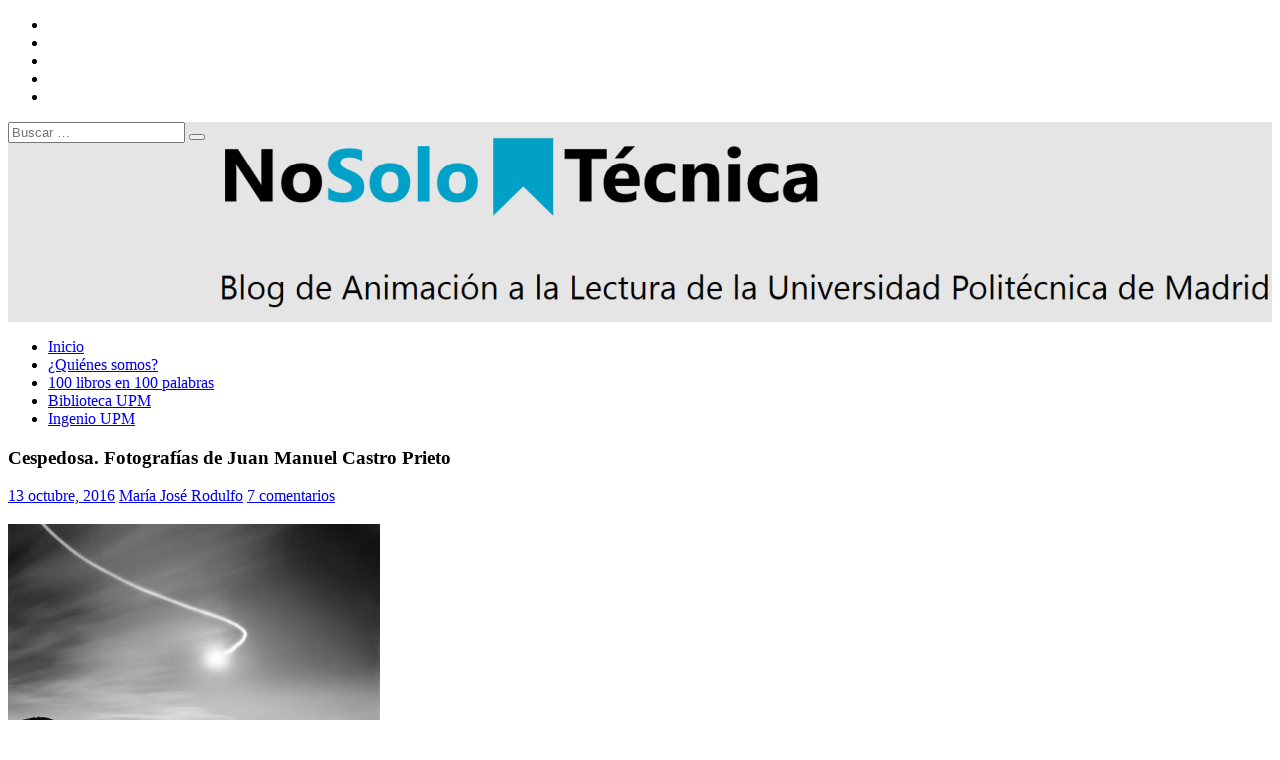

--- FILE ---
content_type: text/html; charset=UTF-8
request_url: https://blogs.upm.es/nosolotecnica/2016/10/13/cespedosa-fotografias-de-juan-manuel-castro-prieto/
body_size: 33890
content:
<!DOCTYPE html>
<html lang="es">

<head>
<meta charset="UTF-8" />
<meta name="viewport" content="width=device-width, initial-scale=1">
<link rel="profile" href="http://gmpg.org/xfn/11" />


<title>Cespedosa. Fotografías de Juan Manuel Castro Prieto &#8211; NoSoloTécnica</title>
<meta name='robots' content='max-image-preview:large' />
<link rel='dns-prefetch' href='//static.addtoany.com' />
<link rel="alternate" type="application/rss+xml" title="NoSoloTécnica &raquo; Feed" href="https://blogs.upm.es/nosolotecnica/feed/" />
<link rel="alternate" type="application/rss+xml" title="NoSoloTécnica &raquo; Feed de los comentarios" href="https://blogs.upm.es/nosolotecnica/comments/feed/" />
<link rel="alternate" type="application/rss+xml" title="NoSoloTécnica &raquo; Comentario Cespedosa. Fotografías de Juan Manuel Castro Prieto del feed" href="https://blogs.upm.es/nosolotecnica/2016/10/13/cespedosa-fotografias-de-juan-manuel-castro-prieto/feed/" />
<link rel="alternate" title="oEmbed (JSON)" type="application/json+oembed" href="https://blogs.upm.es/nosolotecnica/wp-json/oembed/1.0/embed?url=https%3A%2F%2Fblogs.upm.es%2Fnosolotecnica%2F2016%2F10%2F13%2Fcespedosa-fotografias-de-juan-manuel-castro-prieto%2F" />
<link rel="alternate" title="oEmbed (XML)" type="text/xml+oembed" href="https://blogs.upm.es/nosolotecnica/wp-json/oembed/1.0/embed?url=https%3A%2F%2Fblogs.upm.es%2Fnosolotecnica%2F2016%2F10%2F13%2Fcespedosa-fotografias-de-juan-manuel-castro-prieto%2F&#038;format=xml" />
		
							<script src="//www.googletagmanager.com/gtag/js?id=G-E1414JHXKK"  data-cfasync="false" data-wpfc-render="false" type="text/javascript" async></script>
			<script data-cfasync="false" data-wpfc-render="false" type="text/javascript">
				var em_version = '8.11.0';
				var em_track_user = true;
				var em_no_track_reason = '';
								var ExactMetricsDefaultLocations = {"page_location":"https:\/\/blogs.upm.es\/nosolotecnica\/2016\/10\/13\/cespedosa-fotografias-de-juan-manuel-castro-prieto\/"};
								if ( typeof ExactMetricsPrivacyGuardFilter === 'function' ) {
					var ExactMetricsLocations = (typeof ExactMetricsExcludeQuery === 'object') ? ExactMetricsPrivacyGuardFilter( ExactMetricsExcludeQuery ) : ExactMetricsPrivacyGuardFilter( ExactMetricsDefaultLocations );
				} else {
					var ExactMetricsLocations = (typeof ExactMetricsExcludeQuery === 'object') ? ExactMetricsExcludeQuery : ExactMetricsDefaultLocations;
				}

								var disableStrs = [
										'ga-disable-G-E1414JHXKK',
									];

				/* Function to detect opted out users */
				function __gtagTrackerIsOptedOut() {
					for (var index = 0; index < disableStrs.length; index++) {
						if (document.cookie.indexOf(disableStrs[index] + '=true') > -1) {
							return true;
						}
					}

					return false;
				}

				/* Disable tracking if the opt-out cookie exists. */
				if (__gtagTrackerIsOptedOut()) {
					for (var index = 0; index < disableStrs.length; index++) {
						window[disableStrs[index]] = true;
					}
				}

				/* Opt-out function */
				function __gtagTrackerOptout() {
					for (var index = 0; index < disableStrs.length; index++) {
						document.cookie = disableStrs[index] + '=true; expires=Thu, 31 Dec 2099 23:59:59 UTC; path=/';
						window[disableStrs[index]] = true;
					}
				}

				if ('undefined' === typeof gaOptout) {
					function gaOptout() {
						__gtagTrackerOptout();
					}
				}
								window.dataLayer = window.dataLayer || [];

				window.ExactMetricsDualTracker = {
					helpers: {},
					trackers: {},
				};
				if (em_track_user) {
					function __gtagDataLayer() {
						dataLayer.push(arguments);
					}

					function __gtagTracker(type, name, parameters) {
						if (!parameters) {
							parameters = {};
						}

						if (parameters.send_to) {
							__gtagDataLayer.apply(null, arguments);
							return;
						}

						if (type === 'event') {
														parameters.send_to = exactmetrics_frontend.v4_id;
							var hookName = name;
							if (typeof parameters['event_category'] !== 'undefined') {
								hookName = parameters['event_category'] + ':' + name;
							}

							if (typeof ExactMetricsDualTracker.trackers[hookName] !== 'undefined') {
								ExactMetricsDualTracker.trackers[hookName](parameters);
							} else {
								__gtagDataLayer('event', name, parameters);
							}
							
						} else {
							__gtagDataLayer.apply(null, arguments);
						}
					}

					__gtagTracker('js', new Date());
					__gtagTracker('set', {
						'developer_id.dNDMyYj': true,
											});
					if ( ExactMetricsLocations.page_location ) {
						__gtagTracker('set', ExactMetricsLocations);
					}
										__gtagTracker('config', 'G-E1414JHXKK', {"forceSSL":"true"} );
										window.gtag = __gtagTracker;										(function () {
						/* https://developers.google.com/analytics/devguides/collection/analyticsjs/ */
						/* ga and __gaTracker compatibility shim. */
						var noopfn = function () {
							return null;
						};
						var newtracker = function () {
							return new Tracker();
						};
						var Tracker = function () {
							return null;
						};
						var p = Tracker.prototype;
						p.get = noopfn;
						p.set = noopfn;
						p.send = function () {
							var args = Array.prototype.slice.call(arguments);
							args.unshift('send');
							__gaTracker.apply(null, args);
						};
						var __gaTracker = function () {
							var len = arguments.length;
							if (len === 0) {
								return;
							}
							var f = arguments[len - 1];
							if (typeof f !== 'object' || f === null || typeof f.hitCallback !== 'function') {
								if ('send' === arguments[0]) {
									var hitConverted, hitObject = false, action;
									if ('event' === arguments[1]) {
										if ('undefined' !== typeof arguments[3]) {
											hitObject = {
												'eventAction': arguments[3],
												'eventCategory': arguments[2],
												'eventLabel': arguments[4],
												'value': arguments[5] ? arguments[5] : 1,
											}
										}
									}
									if ('pageview' === arguments[1]) {
										if ('undefined' !== typeof arguments[2]) {
											hitObject = {
												'eventAction': 'page_view',
												'page_path': arguments[2],
											}
										}
									}
									if (typeof arguments[2] === 'object') {
										hitObject = arguments[2];
									}
									if (typeof arguments[5] === 'object') {
										Object.assign(hitObject, arguments[5]);
									}
									if ('undefined' !== typeof arguments[1].hitType) {
										hitObject = arguments[1];
										if ('pageview' === hitObject.hitType) {
											hitObject.eventAction = 'page_view';
										}
									}
									if (hitObject) {
										action = 'timing' === arguments[1].hitType ? 'timing_complete' : hitObject.eventAction;
										hitConverted = mapArgs(hitObject);
										__gtagTracker('event', action, hitConverted);
									}
								}
								return;
							}

							function mapArgs(args) {
								var arg, hit = {};
								var gaMap = {
									'eventCategory': 'event_category',
									'eventAction': 'event_action',
									'eventLabel': 'event_label',
									'eventValue': 'event_value',
									'nonInteraction': 'non_interaction',
									'timingCategory': 'event_category',
									'timingVar': 'name',
									'timingValue': 'value',
									'timingLabel': 'event_label',
									'page': 'page_path',
									'location': 'page_location',
									'title': 'page_title',
									'referrer' : 'page_referrer',
								};
								for (arg in args) {
																		if (!(!args.hasOwnProperty(arg) || !gaMap.hasOwnProperty(arg))) {
										hit[gaMap[arg]] = args[arg];
									} else {
										hit[arg] = args[arg];
									}
								}
								return hit;
							}

							try {
								f.hitCallback();
							} catch (ex) {
							}
						};
						__gaTracker.create = newtracker;
						__gaTracker.getByName = newtracker;
						__gaTracker.getAll = function () {
							return [];
						};
						__gaTracker.remove = noopfn;
						__gaTracker.loaded = true;
						window['__gaTracker'] = __gaTracker;
					})();
									} else {
										console.log("");
					(function () {
						function __gtagTracker() {
							return null;
						}

						window['__gtagTracker'] = __gtagTracker;
						window['gtag'] = __gtagTracker;
					})();
									}
			</script>
							
		<style id='wp-img-auto-sizes-contain-inline-css' type='text/css'>
img:is([sizes=auto i],[sizes^="auto," i]){contain-intrinsic-size:3000px 1500px}
/*# sourceURL=wp-img-auto-sizes-contain-inline-css */
</style>
<link rel='stylesheet' id='dynamicnews-custom-fonts-css' href='https://blogs.upm.es/nosolotecnica/wp-content/themes/dynamic-news-lite/css/custom-fonts.css' type='text/css' media='all' />
<style id='wp-emoji-styles-inline-css' type='text/css'>

	img.wp-smiley, img.emoji {
		display: inline !important;
		border: none !important;
		box-shadow: none !important;
		height: 1em !important;
		width: 1em !important;
		margin: 0 0.07em !important;
		vertical-align: -0.1em !important;
		background: none !important;
		padding: 0 !important;
	}
/*# sourceURL=wp-emoji-styles-inline-css */
</style>
<style id='wp-block-library-inline-css' type='text/css'>
:root{--wp-block-synced-color:#7a00df;--wp-block-synced-color--rgb:122,0,223;--wp-bound-block-color:var(--wp-block-synced-color);--wp-editor-canvas-background:#ddd;--wp-admin-theme-color:#007cba;--wp-admin-theme-color--rgb:0,124,186;--wp-admin-theme-color-darker-10:#006ba1;--wp-admin-theme-color-darker-10--rgb:0,107,160.5;--wp-admin-theme-color-darker-20:#005a87;--wp-admin-theme-color-darker-20--rgb:0,90,135;--wp-admin-border-width-focus:2px}@media (min-resolution:192dpi){:root{--wp-admin-border-width-focus:1.5px}}.wp-element-button{cursor:pointer}:root .has-very-light-gray-background-color{background-color:#eee}:root .has-very-dark-gray-background-color{background-color:#313131}:root .has-very-light-gray-color{color:#eee}:root .has-very-dark-gray-color{color:#313131}:root .has-vivid-green-cyan-to-vivid-cyan-blue-gradient-background{background:linear-gradient(135deg,#00d084,#0693e3)}:root .has-purple-crush-gradient-background{background:linear-gradient(135deg,#34e2e4,#4721fb 50%,#ab1dfe)}:root .has-hazy-dawn-gradient-background{background:linear-gradient(135deg,#faaca8,#dad0ec)}:root .has-subdued-olive-gradient-background{background:linear-gradient(135deg,#fafae1,#67a671)}:root .has-atomic-cream-gradient-background{background:linear-gradient(135deg,#fdd79a,#004a59)}:root .has-nightshade-gradient-background{background:linear-gradient(135deg,#330968,#31cdcf)}:root .has-midnight-gradient-background{background:linear-gradient(135deg,#020381,#2874fc)}:root{--wp--preset--font-size--normal:16px;--wp--preset--font-size--huge:42px}.has-regular-font-size{font-size:1em}.has-larger-font-size{font-size:2.625em}.has-normal-font-size{font-size:var(--wp--preset--font-size--normal)}.has-huge-font-size{font-size:var(--wp--preset--font-size--huge)}.has-text-align-center{text-align:center}.has-text-align-left{text-align:left}.has-text-align-right{text-align:right}.has-fit-text{white-space:nowrap!important}#end-resizable-editor-section{display:none}.aligncenter{clear:both}.items-justified-left{justify-content:flex-start}.items-justified-center{justify-content:center}.items-justified-right{justify-content:flex-end}.items-justified-space-between{justify-content:space-between}.screen-reader-text{border:0;clip-path:inset(50%);height:1px;margin:-1px;overflow:hidden;padding:0;position:absolute;width:1px;word-wrap:normal!important}.screen-reader-text:focus{background-color:#ddd;clip-path:none;color:#444;display:block;font-size:1em;height:auto;left:5px;line-height:normal;padding:15px 23px 14px;text-decoration:none;top:5px;width:auto;z-index:100000}html :where(.has-border-color){border-style:solid}html :where([style*=border-top-color]){border-top-style:solid}html :where([style*=border-right-color]){border-right-style:solid}html :where([style*=border-bottom-color]){border-bottom-style:solid}html :where([style*=border-left-color]){border-left-style:solid}html :where([style*=border-width]){border-style:solid}html :where([style*=border-top-width]){border-top-style:solid}html :where([style*=border-right-width]){border-right-style:solid}html :where([style*=border-bottom-width]){border-bottom-style:solid}html :where([style*=border-left-width]){border-left-style:solid}html :where(img[class*=wp-image-]){height:auto;max-width:100%}:where(figure){margin:0 0 1em}html :where(.is-position-sticky){--wp-admin--admin-bar--position-offset:var(--wp-admin--admin-bar--height,0px)}@media screen and (max-width:600px){html :where(.is-position-sticky){--wp-admin--admin-bar--position-offset:0px}}

/*# sourceURL=wp-block-library-inline-css */
</style><style id='wp-block-gallery-inline-css' type='text/css'>
.blocks-gallery-grid:not(.has-nested-images),.wp-block-gallery:not(.has-nested-images){display:flex;flex-wrap:wrap;list-style-type:none;margin:0;padding:0}.blocks-gallery-grid:not(.has-nested-images) .blocks-gallery-image,.blocks-gallery-grid:not(.has-nested-images) .blocks-gallery-item,.wp-block-gallery:not(.has-nested-images) .blocks-gallery-image,.wp-block-gallery:not(.has-nested-images) .blocks-gallery-item{display:flex;flex-direction:column;flex-grow:1;justify-content:center;margin:0 1em 1em 0;position:relative;width:calc(50% - 1em)}.blocks-gallery-grid:not(.has-nested-images) .blocks-gallery-image:nth-of-type(2n),.blocks-gallery-grid:not(.has-nested-images) .blocks-gallery-item:nth-of-type(2n),.wp-block-gallery:not(.has-nested-images) .blocks-gallery-image:nth-of-type(2n),.wp-block-gallery:not(.has-nested-images) .blocks-gallery-item:nth-of-type(2n){margin-right:0}.blocks-gallery-grid:not(.has-nested-images) .blocks-gallery-image figure,.blocks-gallery-grid:not(.has-nested-images) .blocks-gallery-item figure,.wp-block-gallery:not(.has-nested-images) .blocks-gallery-image figure,.wp-block-gallery:not(.has-nested-images) .blocks-gallery-item figure{align-items:flex-end;display:flex;height:100%;justify-content:flex-start;margin:0}.blocks-gallery-grid:not(.has-nested-images) .blocks-gallery-image img,.blocks-gallery-grid:not(.has-nested-images) .blocks-gallery-item img,.wp-block-gallery:not(.has-nested-images) .blocks-gallery-image img,.wp-block-gallery:not(.has-nested-images) .blocks-gallery-item img{display:block;height:auto;max-width:100%;width:auto}.blocks-gallery-grid:not(.has-nested-images) .blocks-gallery-image figcaption,.blocks-gallery-grid:not(.has-nested-images) .blocks-gallery-item figcaption,.wp-block-gallery:not(.has-nested-images) .blocks-gallery-image figcaption,.wp-block-gallery:not(.has-nested-images) .blocks-gallery-item figcaption{background:linear-gradient(0deg,#000000b3,#0000004d 70%,#0000);bottom:0;box-sizing:border-box;color:#fff;font-size:.8em;margin:0;max-height:100%;overflow:auto;padding:3em .77em .7em;position:absolute;text-align:center;width:100%;z-index:2}.blocks-gallery-grid:not(.has-nested-images) .blocks-gallery-image figcaption img,.blocks-gallery-grid:not(.has-nested-images) .blocks-gallery-item figcaption img,.wp-block-gallery:not(.has-nested-images) .blocks-gallery-image figcaption img,.wp-block-gallery:not(.has-nested-images) .blocks-gallery-item figcaption img{display:inline}.blocks-gallery-grid:not(.has-nested-images) figcaption,.wp-block-gallery:not(.has-nested-images) figcaption{flex-grow:1}.blocks-gallery-grid:not(.has-nested-images).is-cropped .blocks-gallery-image a,.blocks-gallery-grid:not(.has-nested-images).is-cropped .blocks-gallery-image img,.blocks-gallery-grid:not(.has-nested-images).is-cropped .blocks-gallery-item a,.blocks-gallery-grid:not(.has-nested-images).is-cropped .blocks-gallery-item img,.wp-block-gallery:not(.has-nested-images).is-cropped .blocks-gallery-image a,.wp-block-gallery:not(.has-nested-images).is-cropped .blocks-gallery-image img,.wp-block-gallery:not(.has-nested-images).is-cropped .blocks-gallery-item a,.wp-block-gallery:not(.has-nested-images).is-cropped .blocks-gallery-item img{flex:1;height:100%;object-fit:cover;width:100%}.blocks-gallery-grid:not(.has-nested-images).columns-1 .blocks-gallery-image,.blocks-gallery-grid:not(.has-nested-images).columns-1 .blocks-gallery-item,.wp-block-gallery:not(.has-nested-images).columns-1 .blocks-gallery-image,.wp-block-gallery:not(.has-nested-images).columns-1 .blocks-gallery-item{margin-right:0;width:100%}@media (min-width:600px){.blocks-gallery-grid:not(.has-nested-images).columns-3 .blocks-gallery-image,.blocks-gallery-grid:not(.has-nested-images).columns-3 .blocks-gallery-item,.wp-block-gallery:not(.has-nested-images).columns-3 .blocks-gallery-image,.wp-block-gallery:not(.has-nested-images).columns-3 .blocks-gallery-item{margin-right:1em;width:calc(33.33333% - .66667em)}.blocks-gallery-grid:not(.has-nested-images).columns-4 .blocks-gallery-image,.blocks-gallery-grid:not(.has-nested-images).columns-4 .blocks-gallery-item,.wp-block-gallery:not(.has-nested-images).columns-4 .blocks-gallery-image,.wp-block-gallery:not(.has-nested-images).columns-4 .blocks-gallery-item{margin-right:1em;width:calc(25% - .75em)}.blocks-gallery-grid:not(.has-nested-images).columns-5 .blocks-gallery-image,.blocks-gallery-grid:not(.has-nested-images).columns-5 .blocks-gallery-item,.wp-block-gallery:not(.has-nested-images).columns-5 .blocks-gallery-image,.wp-block-gallery:not(.has-nested-images).columns-5 .blocks-gallery-item{margin-right:1em;width:calc(20% - .8em)}.blocks-gallery-grid:not(.has-nested-images).columns-6 .blocks-gallery-image,.blocks-gallery-grid:not(.has-nested-images).columns-6 .blocks-gallery-item,.wp-block-gallery:not(.has-nested-images).columns-6 .blocks-gallery-image,.wp-block-gallery:not(.has-nested-images).columns-6 .blocks-gallery-item{margin-right:1em;width:calc(16.66667% - .83333em)}.blocks-gallery-grid:not(.has-nested-images).columns-7 .blocks-gallery-image,.blocks-gallery-grid:not(.has-nested-images).columns-7 .blocks-gallery-item,.wp-block-gallery:not(.has-nested-images).columns-7 .blocks-gallery-image,.wp-block-gallery:not(.has-nested-images).columns-7 .blocks-gallery-item{margin-right:1em;width:calc(14.28571% - .85714em)}.blocks-gallery-grid:not(.has-nested-images).columns-8 .blocks-gallery-image,.blocks-gallery-grid:not(.has-nested-images).columns-8 .blocks-gallery-item,.wp-block-gallery:not(.has-nested-images).columns-8 .blocks-gallery-image,.wp-block-gallery:not(.has-nested-images).columns-8 .blocks-gallery-item{margin-right:1em;width:calc(12.5% - .875em)}.blocks-gallery-grid:not(.has-nested-images).columns-1 .blocks-gallery-image:nth-of-type(1n),.blocks-gallery-grid:not(.has-nested-images).columns-1 .blocks-gallery-item:nth-of-type(1n),.blocks-gallery-grid:not(.has-nested-images).columns-2 .blocks-gallery-image:nth-of-type(2n),.blocks-gallery-grid:not(.has-nested-images).columns-2 .blocks-gallery-item:nth-of-type(2n),.blocks-gallery-grid:not(.has-nested-images).columns-3 .blocks-gallery-image:nth-of-type(3n),.blocks-gallery-grid:not(.has-nested-images).columns-3 .blocks-gallery-item:nth-of-type(3n),.blocks-gallery-grid:not(.has-nested-images).columns-4 .blocks-gallery-image:nth-of-type(4n),.blocks-gallery-grid:not(.has-nested-images).columns-4 .blocks-gallery-item:nth-of-type(4n),.blocks-gallery-grid:not(.has-nested-images).columns-5 .blocks-gallery-image:nth-of-type(5n),.blocks-gallery-grid:not(.has-nested-images).columns-5 .blocks-gallery-item:nth-of-type(5n),.blocks-gallery-grid:not(.has-nested-images).columns-6 .blocks-gallery-image:nth-of-type(6n),.blocks-gallery-grid:not(.has-nested-images).columns-6 .blocks-gallery-item:nth-of-type(6n),.blocks-gallery-grid:not(.has-nested-images).columns-7 .blocks-gallery-image:nth-of-type(7n),.blocks-gallery-grid:not(.has-nested-images).columns-7 .blocks-gallery-item:nth-of-type(7n),.blocks-gallery-grid:not(.has-nested-images).columns-8 .blocks-gallery-image:nth-of-type(8n),.blocks-gallery-grid:not(.has-nested-images).columns-8 .blocks-gallery-item:nth-of-type(8n),.wp-block-gallery:not(.has-nested-images).columns-1 .blocks-gallery-image:nth-of-type(1n),.wp-block-gallery:not(.has-nested-images).columns-1 .blocks-gallery-item:nth-of-type(1n),.wp-block-gallery:not(.has-nested-images).columns-2 .blocks-gallery-image:nth-of-type(2n),.wp-block-gallery:not(.has-nested-images).columns-2 .blocks-gallery-item:nth-of-type(2n),.wp-block-gallery:not(.has-nested-images).columns-3 .blocks-gallery-image:nth-of-type(3n),.wp-block-gallery:not(.has-nested-images).columns-3 .blocks-gallery-item:nth-of-type(3n),.wp-block-gallery:not(.has-nested-images).columns-4 .blocks-gallery-image:nth-of-type(4n),.wp-block-gallery:not(.has-nested-images).columns-4 .blocks-gallery-item:nth-of-type(4n),.wp-block-gallery:not(.has-nested-images).columns-5 .blocks-gallery-image:nth-of-type(5n),.wp-block-gallery:not(.has-nested-images).columns-5 .blocks-gallery-item:nth-of-type(5n),.wp-block-gallery:not(.has-nested-images).columns-6 .blocks-gallery-image:nth-of-type(6n),.wp-block-gallery:not(.has-nested-images).columns-6 .blocks-gallery-item:nth-of-type(6n),.wp-block-gallery:not(.has-nested-images).columns-7 .blocks-gallery-image:nth-of-type(7n),.wp-block-gallery:not(.has-nested-images).columns-7 .blocks-gallery-item:nth-of-type(7n),.wp-block-gallery:not(.has-nested-images).columns-8 .blocks-gallery-image:nth-of-type(8n),.wp-block-gallery:not(.has-nested-images).columns-8 .blocks-gallery-item:nth-of-type(8n){margin-right:0}}.blocks-gallery-grid:not(.has-nested-images) .blocks-gallery-image:last-child,.blocks-gallery-grid:not(.has-nested-images) .blocks-gallery-item:last-child,.wp-block-gallery:not(.has-nested-images) .blocks-gallery-image:last-child,.wp-block-gallery:not(.has-nested-images) .blocks-gallery-item:last-child{margin-right:0}.blocks-gallery-grid:not(.has-nested-images).alignleft,.blocks-gallery-grid:not(.has-nested-images).alignright,.wp-block-gallery:not(.has-nested-images).alignleft,.wp-block-gallery:not(.has-nested-images).alignright{max-width:420px;width:100%}.blocks-gallery-grid:not(.has-nested-images).aligncenter .blocks-gallery-item figure,.wp-block-gallery:not(.has-nested-images).aligncenter .blocks-gallery-item figure{justify-content:center}.wp-block-gallery:not(.is-cropped) .blocks-gallery-item{align-self:flex-start}figure.wp-block-gallery.has-nested-images{align-items:normal}.wp-block-gallery.has-nested-images figure.wp-block-image:not(#individual-image){margin:0;width:calc(50% - var(--wp--style--unstable-gallery-gap, 16px)/2)}.wp-block-gallery.has-nested-images figure.wp-block-image{box-sizing:border-box;display:flex;flex-direction:column;flex-grow:1;justify-content:center;max-width:100%;position:relative}.wp-block-gallery.has-nested-images figure.wp-block-image>a,.wp-block-gallery.has-nested-images figure.wp-block-image>div{flex-direction:column;flex-grow:1;margin:0}.wp-block-gallery.has-nested-images figure.wp-block-image img{display:block;height:auto;max-width:100%!important;width:auto}.wp-block-gallery.has-nested-images figure.wp-block-image figcaption,.wp-block-gallery.has-nested-images figure.wp-block-image:has(figcaption):before{bottom:0;left:0;max-height:100%;position:absolute;right:0}.wp-block-gallery.has-nested-images figure.wp-block-image:has(figcaption):before{backdrop-filter:blur(3px);content:"";height:100%;-webkit-mask-image:linear-gradient(0deg,#000 20%,#0000);mask-image:linear-gradient(0deg,#000 20%,#0000);max-height:40%;pointer-events:none}.wp-block-gallery.has-nested-images figure.wp-block-image figcaption{box-sizing:border-box;color:#fff;font-size:13px;margin:0;overflow:auto;padding:1em;text-align:center;text-shadow:0 0 1.5px #000}.wp-block-gallery.has-nested-images figure.wp-block-image figcaption::-webkit-scrollbar{height:12px;width:12px}.wp-block-gallery.has-nested-images figure.wp-block-image figcaption::-webkit-scrollbar-track{background-color:initial}.wp-block-gallery.has-nested-images figure.wp-block-image figcaption::-webkit-scrollbar-thumb{background-clip:padding-box;background-color:initial;border:3px solid #0000;border-radius:8px}.wp-block-gallery.has-nested-images figure.wp-block-image figcaption:focus-within::-webkit-scrollbar-thumb,.wp-block-gallery.has-nested-images figure.wp-block-image figcaption:focus::-webkit-scrollbar-thumb,.wp-block-gallery.has-nested-images figure.wp-block-image figcaption:hover::-webkit-scrollbar-thumb{background-color:#fffc}.wp-block-gallery.has-nested-images figure.wp-block-image figcaption{scrollbar-color:#0000 #0000;scrollbar-gutter:stable both-edges;scrollbar-width:thin}.wp-block-gallery.has-nested-images figure.wp-block-image figcaption:focus,.wp-block-gallery.has-nested-images figure.wp-block-image figcaption:focus-within,.wp-block-gallery.has-nested-images figure.wp-block-image figcaption:hover{scrollbar-color:#fffc #0000}.wp-block-gallery.has-nested-images figure.wp-block-image figcaption{will-change:transform}@media (hover:none){.wp-block-gallery.has-nested-images figure.wp-block-image figcaption{scrollbar-color:#fffc #0000}}.wp-block-gallery.has-nested-images figure.wp-block-image figcaption{background:linear-gradient(0deg,#0006,#0000)}.wp-block-gallery.has-nested-images figure.wp-block-image figcaption img{display:inline}.wp-block-gallery.has-nested-images figure.wp-block-image figcaption a{color:inherit}.wp-block-gallery.has-nested-images figure.wp-block-image.has-custom-border img{box-sizing:border-box}.wp-block-gallery.has-nested-images figure.wp-block-image.has-custom-border>a,.wp-block-gallery.has-nested-images figure.wp-block-image.has-custom-border>div,.wp-block-gallery.has-nested-images figure.wp-block-image.is-style-rounded>a,.wp-block-gallery.has-nested-images figure.wp-block-image.is-style-rounded>div{flex:1 1 auto}.wp-block-gallery.has-nested-images figure.wp-block-image.has-custom-border figcaption,.wp-block-gallery.has-nested-images figure.wp-block-image.is-style-rounded figcaption{background:none;color:inherit;flex:initial;margin:0;padding:10px 10px 9px;position:relative;text-shadow:none}.wp-block-gallery.has-nested-images figure.wp-block-image.has-custom-border:before,.wp-block-gallery.has-nested-images figure.wp-block-image.is-style-rounded:before{content:none}.wp-block-gallery.has-nested-images figcaption{flex-basis:100%;flex-grow:1;text-align:center}.wp-block-gallery.has-nested-images:not(.is-cropped) figure.wp-block-image:not(#individual-image){margin-bottom:auto;margin-top:0}.wp-block-gallery.has-nested-images.is-cropped figure.wp-block-image:not(#individual-image){align-self:inherit}.wp-block-gallery.has-nested-images.is-cropped figure.wp-block-image:not(#individual-image)>a,.wp-block-gallery.has-nested-images.is-cropped figure.wp-block-image:not(#individual-image)>div:not(.components-drop-zone){display:flex}.wp-block-gallery.has-nested-images.is-cropped figure.wp-block-image:not(#individual-image) a,.wp-block-gallery.has-nested-images.is-cropped figure.wp-block-image:not(#individual-image) img{flex:1 0 0%;height:100%;object-fit:cover;width:100%}.wp-block-gallery.has-nested-images.columns-1 figure.wp-block-image:not(#individual-image){width:100%}@media (min-width:600px){.wp-block-gallery.has-nested-images.columns-3 figure.wp-block-image:not(#individual-image){width:calc(33.33333% - var(--wp--style--unstable-gallery-gap, 16px)*.66667)}.wp-block-gallery.has-nested-images.columns-4 figure.wp-block-image:not(#individual-image){width:calc(25% - var(--wp--style--unstable-gallery-gap, 16px)*.75)}.wp-block-gallery.has-nested-images.columns-5 figure.wp-block-image:not(#individual-image){width:calc(20% - var(--wp--style--unstable-gallery-gap, 16px)*.8)}.wp-block-gallery.has-nested-images.columns-6 figure.wp-block-image:not(#individual-image){width:calc(16.66667% - var(--wp--style--unstable-gallery-gap, 16px)*.83333)}.wp-block-gallery.has-nested-images.columns-7 figure.wp-block-image:not(#individual-image){width:calc(14.28571% - var(--wp--style--unstable-gallery-gap, 16px)*.85714)}.wp-block-gallery.has-nested-images.columns-8 figure.wp-block-image:not(#individual-image){width:calc(12.5% - var(--wp--style--unstable-gallery-gap, 16px)*.875)}.wp-block-gallery.has-nested-images.columns-default figure.wp-block-image:not(#individual-image){width:calc(33.33% - var(--wp--style--unstable-gallery-gap, 16px)*.66667)}.wp-block-gallery.has-nested-images.columns-default figure.wp-block-image:not(#individual-image):first-child:nth-last-child(2),.wp-block-gallery.has-nested-images.columns-default figure.wp-block-image:not(#individual-image):first-child:nth-last-child(2)~figure.wp-block-image:not(#individual-image){width:calc(50% - var(--wp--style--unstable-gallery-gap, 16px)*.5)}.wp-block-gallery.has-nested-images.columns-default figure.wp-block-image:not(#individual-image):first-child:last-child{width:100%}}.wp-block-gallery.has-nested-images.alignleft,.wp-block-gallery.has-nested-images.alignright{max-width:420px;width:100%}.wp-block-gallery.has-nested-images.aligncenter{justify-content:center}
/*# sourceURL=https://blogs.upm.es/nosolotecnica/wp-includes/blocks/gallery/style.min.css */
</style>
<style id='wp-block-image-inline-css' type='text/css'>
.wp-block-image>a,.wp-block-image>figure>a{display:inline-block}.wp-block-image img{box-sizing:border-box;height:auto;max-width:100%;vertical-align:bottom}@media not (prefers-reduced-motion){.wp-block-image img.hide{visibility:hidden}.wp-block-image img.show{animation:show-content-image .4s}}.wp-block-image[style*=border-radius] img,.wp-block-image[style*=border-radius]>a{border-radius:inherit}.wp-block-image.has-custom-border img{box-sizing:border-box}.wp-block-image.aligncenter{text-align:center}.wp-block-image.alignfull>a,.wp-block-image.alignwide>a{width:100%}.wp-block-image.alignfull img,.wp-block-image.alignwide img{height:auto;width:100%}.wp-block-image .aligncenter,.wp-block-image .alignleft,.wp-block-image .alignright,.wp-block-image.aligncenter,.wp-block-image.alignleft,.wp-block-image.alignright{display:table}.wp-block-image .aligncenter>figcaption,.wp-block-image .alignleft>figcaption,.wp-block-image .alignright>figcaption,.wp-block-image.aligncenter>figcaption,.wp-block-image.alignleft>figcaption,.wp-block-image.alignright>figcaption{caption-side:bottom;display:table-caption}.wp-block-image .alignleft{float:left;margin:.5em 1em .5em 0}.wp-block-image .alignright{float:right;margin:.5em 0 .5em 1em}.wp-block-image .aligncenter{margin-left:auto;margin-right:auto}.wp-block-image :where(figcaption){margin-bottom:1em;margin-top:.5em}.wp-block-image.is-style-circle-mask img{border-radius:9999px}@supports ((-webkit-mask-image:none) or (mask-image:none)) or (-webkit-mask-image:none){.wp-block-image.is-style-circle-mask img{border-radius:0;-webkit-mask-image:url('data:image/svg+xml;utf8,<svg viewBox="0 0 100 100" xmlns="http://www.w3.org/2000/svg"><circle cx="50" cy="50" r="50"/></svg>');mask-image:url('data:image/svg+xml;utf8,<svg viewBox="0 0 100 100" xmlns="http://www.w3.org/2000/svg"><circle cx="50" cy="50" r="50"/></svg>');mask-mode:alpha;-webkit-mask-position:center;mask-position:center;-webkit-mask-repeat:no-repeat;mask-repeat:no-repeat;-webkit-mask-size:contain;mask-size:contain}}:root :where(.wp-block-image.is-style-rounded img,.wp-block-image .is-style-rounded img){border-radius:9999px}.wp-block-image figure{margin:0}.wp-lightbox-container{display:flex;flex-direction:column;position:relative}.wp-lightbox-container img{cursor:zoom-in}.wp-lightbox-container img:hover+button{opacity:1}.wp-lightbox-container button{align-items:center;backdrop-filter:blur(16px) saturate(180%);background-color:#5a5a5a40;border:none;border-radius:4px;cursor:zoom-in;display:flex;height:20px;justify-content:center;opacity:0;padding:0;position:absolute;right:16px;text-align:center;top:16px;width:20px;z-index:100}@media not (prefers-reduced-motion){.wp-lightbox-container button{transition:opacity .2s ease}}.wp-lightbox-container button:focus-visible{outline:3px auto #5a5a5a40;outline:3px auto -webkit-focus-ring-color;outline-offset:3px}.wp-lightbox-container button:hover{cursor:pointer;opacity:1}.wp-lightbox-container button:focus{opacity:1}.wp-lightbox-container button:focus,.wp-lightbox-container button:hover,.wp-lightbox-container button:not(:hover):not(:active):not(.has-background){background-color:#5a5a5a40;border:none}.wp-lightbox-overlay{box-sizing:border-box;cursor:zoom-out;height:100vh;left:0;overflow:hidden;position:fixed;top:0;visibility:hidden;width:100%;z-index:100000}.wp-lightbox-overlay .close-button{align-items:center;cursor:pointer;display:flex;justify-content:center;min-height:40px;min-width:40px;padding:0;position:absolute;right:calc(env(safe-area-inset-right) + 16px);top:calc(env(safe-area-inset-top) + 16px);z-index:5000000}.wp-lightbox-overlay .close-button:focus,.wp-lightbox-overlay .close-button:hover,.wp-lightbox-overlay .close-button:not(:hover):not(:active):not(.has-background){background:none;border:none}.wp-lightbox-overlay .lightbox-image-container{height:var(--wp--lightbox-container-height);left:50%;overflow:hidden;position:absolute;top:50%;transform:translate(-50%,-50%);transform-origin:top left;width:var(--wp--lightbox-container-width);z-index:9999999999}.wp-lightbox-overlay .wp-block-image{align-items:center;box-sizing:border-box;display:flex;height:100%;justify-content:center;margin:0;position:relative;transform-origin:0 0;width:100%;z-index:3000000}.wp-lightbox-overlay .wp-block-image img{height:var(--wp--lightbox-image-height);min-height:var(--wp--lightbox-image-height);min-width:var(--wp--lightbox-image-width);width:var(--wp--lightbox-image-width)}.wp-lightbox-overlay .wp-block-image figcaption{display:none}.wp-lightbox-overlay button{background:none;border:none}.wp-lightbox-overlay .scrim{background-color:#fff;height:100%;opacity:.9;position:absolute;width:100%;z-index:2000000}.wp-lightbox-overlay.active{visibility:visible}@media not (prefers-reduced-motion){.wp-lightbox-overlay.active{animation:turn-on-visibility .25s both}.wp-lightbox-overlay.active img{animation:turn-on-visibility .35s both}.wp-lightbox-overlay.show-closing-animation:not(.active){animation:turn-off-visibility .35s both}.wp-lightbox-overlay.show-closing-animation:not(.active) img{animation:turn-off-visibility .25s both}.wp-lightbox-overlay.zoom.active{animation:none;opacity:1;visibility:visible}.wp-lightbox-overlay.zoom.active .lightbox-image-container{animation:lightbox-zoom-in .4s}.wp-lightbox-overlay.zoom.active .lightbox-image-container img{animation:none}.wp-lightbox-overlay.zoom.active .scrim{animation:turn-on-visibility .4s forwards}.wp-lightbox-overlay.zoom.show-closing-animation:not(.active){animation:none}.wp-lightbox-overlay.zoom.show-closing-animation:not(.active) .lightbox-image-container{animation:lightbox-zoom-out .4s}.wp-lightbox-overlay.zoom.show-closing-animation:not(.active) .lightbox-image-container img{animation:none}.wp-lightbox-overlay.zoom.show-closing-animation:not(.active) .scrim{animation:turn-off-visibility .4s forwards}}@keyframes show-content-image{0%{visibility:hidden}99%{visibility:hidden}to{visibility:visible}}@keyframes turn-on-visibility{0%{opacity:0}to{opacity:1}}@keyframes turn-off-visibility{0%{opacity:1;visibility:visible}99%{opacity:0;visibility:visible}to{opacity:0;visibility:hidden}}@keyframes lightbox-zoom-in{0%{transform:translate(calc((-100vw + var(--wp--lightbox-scrollbar-width))/2 + var(--wp--lightbox-initial-left-position)),calc(-50vh + var(--wp--lightbox-initial-top-position))) scale(var(--wp--lightbox-scale))}to{transform:translate(-50%,-50%) scale(1)}}@keyframes lightbox-zoom-out{0%{transform:translate(-50%,-50%) scale(1);visibility:visible}99%{visibility:visible}to{transform:translate(calc((-100vw + var(--wp--lightbox-scrollbar-width))/2 + var(--wp--lightbox-initial-left-position)),calc(-50vh + var(--wp--lightbox-initial-top-position))) scale(var(--wp--lightbox-scale));visibility:hidden}}
/*# sourceURL=https://blogs.upm.es/nosolotecnica/wp-includes/blocks/image/style.min.css */
</style>
<style id='wp-block-tag-cloud-inline-css' type='text/css'>
.wp-block-tag-cloud{box-sizing:border-box}.wp-block-tag-cloud.aligncenter{justify-content:center;text-align:center}.wp-block-tag-cloud a{display:inline-block;margin-right:5px}.wp-block-tag-cloud span{display:inline-block;margin-left:5px;text-decoration:none}:root :where(.wp-block-tag-cloud.is-style-outline){display:flex;flex-wrap:wrap;gap:1ch}:root :where(.wp-block-tag-cloud.is-style-outline a){border:1px solid;font-size:unset!important;margin-right:0;padding:1ch 2ch;text-decoration:none!important}
/*# sourceURL=https://blogs.upm.es/nosolotecnica/wp-includes/blocks/tag-cloud/style.min.css */
</style>
<style id='wp-block-social-links-inline-css' type='text/css'>
.wp-block-social-links{background:none;box-sizing:border-box;margin-left:0;padding-left:0;padding-right:0;text-indent:0}.wp-block-social-links .wp-social-link a,.wp-block-social-links .wp-social-link a:hover{border-bottom:0;box-shadow:none;text-decoration:none}.wp-block-social-links .wp-social-link svg{height:1em;width:1em}.wp-block-social-links .wp-social-link span:not(.screen-reader-text){font-size:.65em;margin-left:.5em;margin-right:.5em}.wp-block-social-links.has-small-icon-size{font-size:16px}.wp-block-social-links,.wp-block-social-links.has-normal-icon-size{font-size:24px}.wp-block-social-links.has-large-icon-size{font-size:36px}.wp-block-social-links.has-huge-icon-size{font-size:48px}.wp-block-social-links.aligncenter{display:flex;justify-content:center}.wp-block-social-links.alignright{justify-content:flex-end}.wp-block-social-link{border-radius:9999px;display:block}@media not (prefers-reduced-motion){.wp-block-social-link{transition:transform .1s ease}}.wp-block-social-link{height:auto}.wp-block-social-link a{align-items:center;display:flex;line-height:0}.wp-block-social-link:hover{transform:scale(1.1)}.wp-block-social-links .wp-block-social-link.wp-social-link{display:inline-block;margin:0;padding:0}.wp-block-social-links .wp-block-social-link.wp-social-link .wp-block-social-link-anchor,.wp-block-social-links .wp-block-social-link.wp-social-link .wp-block-social-link-anchor svg,.wp-block-social-links .wp-block-social-link.wp-social-link .wp-block-social-link-anchor:active,.wp-block-social-links .wp-block-social-link.wp-social-link .wp-block-social-link-anchor:hover,.wp-block-social-links .wp-block-social-link.wp-social-link .wp-block-social-link-anchor:visited{color:currentColor;fill:currentColor}:where(.wp-block-social-links:not(.is-style-logos-only)) .wp-social-link{background-color:#f0f0f0;color:#444}:where(.wp-block-social-links:not(.is-style-logos-only)) .wp-social-link-amazon{background-color:#f90;color:#fff}:where(.wp-block-social-links:not(.is-style-logos-only)) .wp-social-link-bandcamp{background-color:#1ea0c3;color:#fff}:where(.wp-block-social-links:not(.is-style-logos-only)) .wp-social-link-behance{background-color:#0757fe;color:#fff}:where(.wp-block-social-links:not(.is-style-logos-only)) .wp-social-link-bluesky{background-color:#0a7aff;color:#fff}:where(.wp-block-social-links:not(.is-style-logos-only)) .wp-social-link-codepen{background-color:#1e1f26;color:#fff}:where(.wp-block-social-links:not(.is-style-logos-only)) .wp-social-link-deviantart{background-color:#02e49b;color:#fff}:where(.wp-block-social-links:not(.is-style-logos-only)) .wp-social-link-discord{background-color:#5865f2;color:#fff}:where(.wp-block-social-links:not(.is-style-logos-only)) .wp-social-link-dribbble{background-color:#e94c89;color:#fff}:where(.wp-block-social-links:not(.is-style-logos-only)) .wp-social-link-dropbox{background-color:#4280ff;color:#fff}:where(.wp-block-social-links:not(.is-style-logos-only)) .wp-social-link-etsy{background-color:#f45800;color:#fff}:where(.wp-block-social-links:not(.is-style-logos-only)) .wp-social-link-facebook{background-color:#0866ff;color:#fff}:where(.wp-block-social-links:not(.is-style-logos-only)) .wp-social-link-fivehundredpx{background-color:#000;color:#fff}:where(.wp-block-social-links:not(.is-style-logos-only)) .wp-social-link-flickr{background-color:#0461dd;color:#fff}:where(.wp-block-social-links:not(.is-style-logos-only)) .wp-social-link-foursquare{background-color:#e65678;color:#fff}:where(.wp-block-social-links:not(.is-style-logos-only)) .wp-social-link-github{background-color:#24292d;color:#fff}:where(.wp-block-social-links:not(.is-style-logos-only)) .wp-social-link-goodreads{background-color:#eceadd;color:#382110}:where(.wp-block-social-links:not(.is-style-logos-only)) .wp-social-link-google{background-color:#ea4434;color:#fff}:where(.wp-block-social-links:not(.is-style-logos-only)) .wp-social-link-gravatar{background-color:#1d4fc4;color:#fff}:where(.wp-block-social-links:not(.is-style-logos-only)) .wp-social-link-instagram{background-color:#f00075;color:#fff}:where(.wp-block-social-links:not(.is-style-logos-only)) .wp-social-link-lastfm{background-color:#e21b24;color:#fff}:where(.wp-block-social-links:not(.is-style-logos-only)) .wp-social-link-linkedin{background-color:#0d66c2;color:#fff}:where(.wp-block-social-links:not(.is-style-logos-only)) .wp-social-link-mastodon{background-color:#3288d4;color:#fff}:where(.wp-block-social-links:not(.is-style-logos-only)) .wp-social-link-medium{background-color:#000;color:#fff}:where(.wp-block-social-links:not(.is-style-logos-only)) .wp-social-link-meetup{background-color:#f6405f;color:#fff}:where(.wp-block-social-links:not(.is-style-logos-only)) .wp-social-link-patreon{background-color:#000;color:#fff}:where(.wp-block-social-links:not(.is-style-logos-only)) .wp-social-link-pinterest{background-color:#e60122;color:#fff}:where(.wp-block-social-links:not(.is-style-logos-only)) .wp-social-link-pocket{background-color:#ef4155;color:#fff}:where(.wp-block-social-links:not(.is-style-logos-only)) .wp-social-link-reddit{background-color:#ff4500;color:#fff}:where(.wp-block-social-links:not(.is-style-logos-only)) .wp-social-link-skype{background-color:#0478d7;color:#fff}:where(.wp-block-social-links:not(.is-style-logos-only)) .wp-social-link-snapchat{background-color:#fefc00;color:#fff;stroke:#000}:where(.wp-block-social-links:not(.is-style-logos-only)) .wp-social-link-soundcloud{background-color:#ff5600;color:#fff}:where(.wp-block-social-links:not(.is-style-logos-only)) .wp-social-link-spotify{background-color:#1bd760;color:#fff}:where(.wp-block-social-links:not(.is-style-logos-only)) .wp-social-link-telegram{background-color:#2aabee;color:#fff}:where(.wp-block-social-links:not(.is-style-logos-only)) .wp-social-link-threads{background-color:#000;color:#fff}:where(.wp-block-social-links:not(.is-style-logos-only)) .wp-social-link-tiktok{background-color:#000;color:#fff}:where(.wp-block-social-links:not(.is-style-logos-only)) .wp-social-link-tumblr{background-color:#011835;color:#fff}:where(.wp-block-social-links:not(.is-style-logos-only)) .wp-social-link-twitch{background-color:#6440a4;color:#fff}:where(.wp-block-social-links:not(.is-style-logos-only)) .wp-social-link-twitter{background-color:#1da1f2;color:#fff}:where(.wp-block-social-links:not(.is-style-logos-only)) .wp-social-link-vimeo{background-color:#1eb7ea;color:#fff}:where(.wp-block-social-links:not(.is-style-logos-only)) .wp-social-link-vk{background-color:#4680c2;color:#fff}:where(.wp-block-social-links:not(.is-style-logos-only)) .wp-social-link-wordpress{background-color:#3499cd;color:#fff}:where(.wp-block-social-links:not(.is-style-logos-only)) .wp-social-link-whatsapp{background-color:#25d366;color:#fff}:where(.wp-block-social-links:not(.is-style-logos-only)) .wp-social-link-x{background-color:#000;color:#fff}:where(.wp-block-social-links:not(.is-style-logos-only)) .wp-social-link-yelp{background-color:#d32422;color:#fff}:where(.wp-block-social-links:not(.is-style-logos-only)) .wp-social-link-youtube{background-color:red;color:#fff}:where(.wp-block-social-links.is-style-logos-only) .wp-social-link{background:none}:where(.wp-block-social-links.is-style-logos-only) .wp-social-link svg{height:1.25em;width:1.25em}:where(.wp-block-social-links.is-style-logos-only) .wp-social-link-amazon{color:#f90}:where(.wp-block-social-links.is-style-logos-only) .wp-social-link-bandcamp{color:#1ea0c3}:where(.wp-block-social-links.is-style-logos-only) .wp-social-link-behance{color:#0757fe}:where(.wp-block-social-links.is-style-logos-only) .wp-social-link-bluesky{color:#0a7aff}:where(.wp-block-social-links.is-style-logos-only) .wp-social-link-codepen{color:#1e1f26}:where(.wp-block-social-links.is-style-logos-only) .wp-social-link-deviantart{color:#02e49b}:where(.wp-block-social-links.is-style-logos-only) .wp-social-link-discord{color:#5865f2}:where(.wp-block-social-links.is-style-logos-only) .wp-social-link-dribbble{color:#e94c89}:where(.wp-block-social-links.is-style-logos-only) .wp-social-link-dropbox{color:#4280ff}:where(.wp-block-social-links.is-style-logos-only) .wp-social-link-etsy{color:#f45800}:where(.wp-block-social-links.is-style-logos-only) .wp-social-link-facebook{color:#0866ff}:where(.wp-block-social-links.is-style-logos-only) .wp-social-link-fivehundredpx{color:#000}:where(.wp-block-social-links.is-style-logos-only) .wp-social-link-flickr{color:#0461dd}:where(.wp-block-social-links.is-style-logos-only) .wp-social-link-foursquare{color:#e65678}:where(.wp-block-social-links.is-style-logos-only) .wp-social-link-github{color:#24292d}:where(.wp-block-social-links.is-style-logos-only) .wp-social-link-goodreads{color:#382110}:where(.wp-block-social-links.is-style-logos-only) .wp-social-link-google{color:#ea4434}:where(.wp-block-social-links.is-style-logos-only) .wp-social-link-gravatar{color:#1d4fc4}:where(.wp-block-social-links.is-style-logos-only) .wp-social-link-instagram{color:#f00075}:where(.wp-block-social-links.is-style-logos-only) .wp-social-link-lastfm{color:#e21b24}:where(.wp-block-social-links.is-style-logos-only) .wp-social-link-linkedin{color:#0d66c2}:where(.wp-block-social-links.is-style-logos-only) .wp-social-link-mastodon{color:#3288d4}:where(.wp-block-social-links.is-style-logos-only) .wp-social-link-medium{color:#000}:where(.wp-block-social-links.is-style-logos-only) .wp-social-link-meetup{color:#f6405f}:where(.wp-block-social-links.is-style-logos-only) .wp-social-link-patreon{color:#000}:where(.wp-block-social-links.is-style-logos-only) .wp-social-link-pinterest{color:#e60122}:where(.wp-block-social-links.is-style-logos-only) .wp-social-link-pocket{color:#ef4155}:where(.wp-block-social-links.is-style-logos-only) .wp-social-link-reddit{color:#ff4500}:where(.wp-block-social-links.is-style-logos-only) .wp-social-link-skype{color:#0478d7}:where(.wp-block-social-links.is-style-logos-only) .wp-social-link-snapchat{color:#fff;stroke:#000}:where(.wp-block-social-links.is-style-logos-only) .wp-social-link-soundcloud{color:#ff5600}:where(.wp-block-social-links.is-style-logos-only) .wp-social-link-spotify{color:#1bd760}:where(.wp-block-social-links.is-style-logos-only) .wp-social-link-telegram{color:#2aabee}:where(.wp-block-social-links.is-style-logos-only) .wp-social-link-threads{color:#000}:where(.wp-block-social-links.is-style-logos-only) .wp-social-link-tiktok{color:#000}:where(.wp-block-social-links.is-style-logos-only) .wp-social-link-tumblr{color:#011835}:where(.wp-block-social-links.is-style-logos-only) .wp-social-link-twitch{color:#6440a4}:where(.wp-block-social-links.is-style-logos-only) .wp-social-link-twitter{color:#1da1f2}:where(.wp-block-social-links.is-style-logos-only) .wp-social-link-vimeo{color:#1eb7ea}:where(.wp-block-social-links.is-style-logos-only) .wp-social-link-vk{color:#4680c2}:where(.wp-block-social-links.is-style-logos-only) .wp-social-link-whatsapp{color:#25d366}:where(.wp-block-social-links.is-style-logos-only) .wp-social-link-wordpress{color:#3499cd}:where(.wp-block-social-links.is-style-logos-only) .wp-social-link-x{color:#000}:where(.wp-block-social-links.is-style-logos-only) .wp-social-link-yelp{color:#d32422}:where(.wp-block-social-links.is-style-logos-only) .wp-social-link-youtube{color:red}.wp-block-social-links.is-style-pill-shape .wp-social-link{width:auto}:root :where(.wp-block-social-links .wp-social-link a){padding:.25em}:root :where(.wp-block-social-links.is-style-logos-only .wp-social-link a){padding:0}:root :where(.wp-block-social-links.is-style-pill-shape .wp-social-link a){padding-left:.6666666667em;padding-right:.6666666667em}.wp-block-social-links:not(.has-icon-color):not(.has-icon-background-color) .wp-social-link-snapchat .wp-block-social-link-label{color:#000}
/*# sourceURL=https://blogs.upm.es/nosolotecnica/wp-includes/blocks/social-links/style.min.css */
</style>
<style id='global-styles-inline-css' type='text/css'>
:root{--wp--preset--aspect-ratio--square: 1;--wp--preset--aspect-ratio--4-3: 4/3;--wp--preset--aspect-ratio--3-4: 3/4;--wp--preset--aspect-ratio--3-2: 3/2;--wp--preset--aspect-ratio--2-3: 2/3;--wp--preset--aspect-ratio--16-9: 16/9;--wp--preset--aspect-ratio--9-16: 9/16;--wp--preset--color--black: #353535;--wp--preset--color--cyan-bluish-gray: #abb8c3;--wp--preset--color--white: #ffffff;--wp--preset--color--pale-pink: #f78da7;--wp--preset--color--vivid-red: #cf2e2e;--wp--preset--color--luminous-vivid-orange: #ff6900;--wp--preset--color--luminous-vivid-amber: #fcb900;--wp--preset--color--light-green-cyan: #7bdcb5;--wp--preset--color--vivid-green-cyan: #00d084;--wp--preset--color--pale-cyan-blue: #8ed1fc;--wp--preset--color--vivid-cyan-blue: #0693e3;--wp--preset--color--vivid-purple: #9b51e0;--wp--preset--color--primary: #e84747;--wp--preset--color--light-gray: #f0f0f0;--wp--preset--color--dark-gray: #777777;--wp--preset--gradient--vivid-cyan-blue-to-vivid-purple: linear-gradient(135deg,rgb(6,147,227) 0%,rgb(155,81,224) 100%);--wp--preset--gradient--light-green-cyan-to-vivid-green-cyan: linear-gradient(135deg,rgb(122,220,180) 0%,rgb(0,208,130) 100%);--wp--preset--gradient--luminous-vivid-amber-to-luminous-vivid-orange: linear-gradient(135deg,rgb(252,185,0) 0%,rgb(255,105,0) 100%);--wp--preset--gradient--luminous-vivid-orange-to-vivid-red: linear-gradient(135deg,rgb(255,105,0) 0%,rgb(207,46,46) 100%);--wp--preset--gradient--very-light-gray-to-cyan-bluish-gray: linear-gradient(135deg,rgb(238,238,238) 0%,rgb(169,184,195) 100%);--wp--preset--gradient--cool-to-warm-spectrum: linear-gradient(135deg,rgb(74,234,220) 0%,rgb(151,120,209) 20%,rgb(207,42,186) 40%,rgb(238,44,130) 60%,rgb(251,105,98) 80%,rgb(254,248,76) 100%);--wp--preset--gradient--blush-light-purple: linear-gradient(135deg,rgb(255,206,236) 0%,rgb(152,150,240) 100%);--wp--preset--gradient--blush-bordeaux: linear-gradient(135deg,rgb(254,205,165) 0%,rgb(254,45,45) 50%,rgb(107,0,62) 100%);--wp--preset--gradient--luminous-dusk: linear-gradient(135deg,rgb(255,203,112) 0%,rgb(199,81,192) 50%,rgb(65,88,208) 100%);--wp--preset--gradient--pale-ocean: linear-gradient(135deg,rgb(255,245,203) 0%,rgb(182,227,212) 50%,rgb(51,167,181) 100%);--wp--preset--gradient--electric-grass: linear-gradient(135deg,rgb(202,248,128) 0%,rgb(113,206,126) 100%);--wp--preset--gradient--midnight: linear-gradient(135deg,rgb(2,3,129) 0%,rgb(40,116,252) 100%);--wp--preset--font-size--small: 13px;--wp--preset--font-size--medium: 20px;--wp--preset--font-size--large: 36px;--wp--preset--font-size--x-large: 42px;--wp--preset--spacing--20: 0.44rem;--wp--preset--spacing--30: 0.67rem;--wp--preset--spacing--40: 1rem;--wp--preset--spacing--50: 1.5rem;--wp--preset--spacing--60: 2.25rem;--wp--preset--spacing--70: 3.38rem;--wp--preset--spacing--80: 5.06rem;--wp--preset--shadow--natural: 6px 6px 9px rgba(0, 0, 0, 0.2);--wp--preset--shadow--deep: 12px 12px 50px rgba(0, 0, 0, 0.4);--wp--preset--shadow--sharp: 6px 6px 0px rgba(0, 0, 0, 0.2);--wp--preset--shadow--outlined: 6px 6px 0px -3px rgb(255, 255, 255), 6px 6px rgb(0, 0, 0);--wp--preset--shadow--crisp: 6px 6px 0px rgb(0, 0, 0);}:where(.is-layout-flex){gap: 0.5em;}:where(.is-layout-grid){gap: 0.5em;}body .is-layout-flex{display: flex;}.is-layout-flex{flex-wrap: wrap;align-items: center;}.is-layout-flex > :is(*, div){margin: 0;}body .is-layout-grid{display: grid;}.is-layout-grid > :is(*, div){margin: 0;}:where(.wp-block-columns.is-layout-flex){gap: 2em;}:where(.wp-block-columns.is-layout-grid){gap: 2em;}:where(.wp-block-post-template.is-layout-flex){gap: 1.25em;}:where(.wp-block-post-template.is-layout-grid){gap: 1.25em;}.has-black-color{color: var(--wp--preset--color--black) !important;}.has-cyan-bluish-gray-color{color: var(--wp--preset--color--cyan-bluish-gray) !important;}.has-white-color{color: var(--wp--preset--color--white) !important;}.has-pale-pink-color{color: var(--wp--preset--color--pale-pink) !important;}.has-vivid-red-color{color: var(--wp--preset--color--vivid-red) !important;}.has-luminous-vivid-orange-color{color: var(--wp--preset--color--luminous-vivid-orange) !important;}.has-luminous-vivid-amber-color{color: var(--wp--preset--color--luminous-vivid-amber) !important;}.has-light-green-cyan-color{color: var(--wp--preset--color--light-green-cyan) !important;}.has-vivid-green-cyan-color{color: var(--wp--preset--color--vivid-green-cyan) !important;}.has-pale-cyan-blue-color{color: var(--wp--preset--color--pale-cyan-blue) !important;}.has-vivid-cyan-blue-color{color: var(--wp--preset--color--vivid-cyan-blue) !important;}.has-vivid-purple-color{color: var(--wp--preset--color--vivid-purple) !important;}.has-black-background-color{background-color: var(--wp--preset--color--black) !important;}.has-cyan-bluish-gray-background-color{background-color: var(--wp--preset--color--cyan-bluish-gray) !important;}.has-white-background-color{background-color: var(--wp--preset--color--white) !important;}.has-pale-pink-background-color{background-color: var(--wp--preset--color--pale-pink) !important;}.has-vivid-red-background-color{background-color: var(--wp--preset--color--vivid-red) !important;}.has-luminous-vivid-orange-background-color{background-color: var(--wp--preset--color--luminous-vivid-orange) !important;}.has-luminous-vivid-amber-background-color{background-color: var(--wp--preset--color--luminous-vivid-amber) !important;}.has-light-green-cyan-background-color{background-color: var(--wp--preset--color--light-green-cyan) !important;}.has-vivid-green-cyan-background-color{background-color: var(--wp--preset--color--vivid-green-cyan) !important;}.has-pale-cyan-blue-background-color{background-color: var(--wp--preset--color--pale-cyan-blue) !important;}.has-vivid-cyan-blue-background-color{background-color: var(--wp--preset--color--vivid-cyan-blue) !important;}.has-vivid-purple-background-color{background-color: var(--wp--preset--color--vivid-purple) !important;}.has-black-border-color{border-color: var(--wp--preset--color--black) !important;}.has-cyan-bluish-gray-border-color{border-color: var(--wp--preset--color--cyan-bluish-gray) !important;}.has-white-border-color{border-color: var(--wp--preset--color--white) !important;}.has-pale-pink-border-color{border-color: var(--wp--preset--color--pale-pink) !important;}.has-vivid-red-border-color{border-color: var(--wp--preset--color--vivid-red) !important;}.has-luminous-vivid-orange-border-color{border-color: var(--wp--preset--color--luminous-vivid-orange) !important;}.has-luminous-vivid-amber-border-color{border-color: var(--wp--preset--color--luminous-vivid-amber) !important;}.has-light-green-cyan-border-color{border-color: var(--wp--preset--color--light-green-cyan) !important;}.has-vivid-green-cyan-border-color{border-color: var(--wp--preset--color--vivid-green-cyan) !important;}.has-pale-cyan-blue-border-color{border-color: var(--wp--preset--color--pale-cyan-blue) !important;}.has-vivid-cyan-blue-border-color{border-color: var(--wp--preset--color--vivid-cyan-blue) !important;}.has-vivid-purple-border-color{border-color: var(--wp--preset--color--vivid-purple) !important;}.has-vivid-cyan-blue-to-vivid-purple-gradient-background{background: var(--wp--preset--gradient--vivid-cyan-blue-to-vivid-purple) !important;}.has-light-green-cyan-to-vivid-green-cyan-gradient-background{background: var(--wp--preset--gradient--light-green-cyan-to-vivid-green-cyan) !important;}.has-luminous-vivid-amber-to-luminous-vivid-orange-gradient-background{background: var(--wp--preset--gradient--luminous-vivid-amber-to-luminous-vivid-orange) !important;}.has-luminous-vivid-orange-to-vivid-red-gradient-background{background: var(--wp--preset--gradient--luminous-vivid-orange-to-vivid-red) !important;}.has-very-light-gray-to-cyan-bluish-gray-gradient-background{background: var(--wp--preset--gradient--very-light-gray-to-cyan-bluish-gray) !important;}.has-cool-to-warm-spectrum-gradient-background{background: var(--wp--preset--gradient--cool-to-warm-spectrum) !important;}.has-blush-light-purple-gradient-background{background: var(--wp--preset--gradient--blush-light-purple) !important;}.has-blush-bordeaux-gradient-background{background: var(--wp--preset--gradient--blush-bordeaux) !important;}.has-luminous-dusk-gradient-background{background: var(--wp--preset--gradient--luminous-dusk) !important;}.has-pale-ocean-gradient-background{background: var(--wp--preset--gradient--pale-ocean) !important;}.has-electric-grass-gradient-background{background: var(--wp--preset--gradient--electric-grass) !important;}.has-midnight-gradient-background{background: var(--wp--preset--gradient--midnight) !important;}.has-small-font-size{font-size: var(--wp--preset--font-size--small) !important;}.has-medium-font-size{font-size: var(--wp--preset--font-size--medium) !important;}.has-large-font-size{font-size: var(--wp--preset--font-size--large) !important;}.has-x-large-font-size{font-size: var(--wp--preset--font-size--x-large) !important;}
/*# sourceURL=global-styles-inline-css */
</style>
<style id='core-block-supports-inline-css' type='text/css'>
.wp-block-gallery.wp-block-gallery-1{--wp--style--unstable-gallery-gap:var( --wp--style--gallery-gap-default, var( --gallery-block--gutter-size, var( --wp--style--block-gap, 0.5em ) ) );gap:var( --wp--style--gallery-gap-default, var( --gallery-block--gutter-size, var( --wp--style--block-gap, 0.5em ) ) );}.wp-container-core-social-links-is-layout-16018d1d{justify-content:center;}
/*# sourceURL=core-block-supports-inline-css */
</style>

<style id='classic-theme-styles-inline-css' type='text/css'>
/*! This file is auto-generated */
.wp-block-button__link{color:#fff;background-color:#32373c;border-radius:9999px;box-shadow:none;text-decoration:none;padding:calc(.667em + 2px) calc(1.333em + 2px);font-size:1.125em}.wp-block-file__button{background:#32373c;color:#fff;text-decoration:none}
/*# sourceURL=/wp-includes/css/classic-themes.min.css */
</style>
<link rel='stylesheet' id='rfw-style-css' href='https://blogs.upm.es/nosolotecnica/wp-content/plugins/rss-feed-widget/css/style.css' type='text/css' media='all' />
<link rel='stylesheet' id='wp-biographia-bio-css' href='https://blogs.upm.es/nosolotecnica/wp-content/plugins/wp-biographia/public/css/wp-biographia.min.css' type='text/css' media='all' />
<link rel='stylesheet' id='quotescollection-css' href='https://blogs.upm.es/nosolotecnica/wp-content/plugins/quotes-collection/css/quotes-collection.css' type='text/css' media='all' />
<link rel='stylesheet' id='dynamicnewslite-stylesheet-css' href='https://blogs.upm.es/nosolotecnica/wp-content/themes/dynamic-news-lite/style.css' type='text/css' media='all' />
<link rel='stylesheet' id='genericons-css' href='https://blogs.upm.es/nosolotecnica/wp-content/themes/dynamic-news-lite/css/genericons/genericons.css' type='text/css' media='all' />
<link rel='stylesheet' id='dynamicnewslite-flexslider-css' href='https://blogs.upm.es/nosolotecnica/wp-content/themes/dynamic-news-lite/css/flexslider.css' type='text/css' media='all' />
<link rel='stylesheet' id='themezee-related-posts-css' href='https://blogs.upm.es/nosolotecnica/wp-content/themes/dynamic-news-lite/css/themezee-related-posts.css' type='text/css' media='all' />
<link rel='stylesheet' id='addtoany-css' href='https://blogs.upm.es/nosolotecnica/wp-content/plugins/add-to-any/addtoany.min.css' type='text/css' media='all' />
<link rel='stylesheet' id='moove_gdpr_frontend-css' href='https://blogs.upm.es/nosolotecnica/wp-content/plugins/gdpr-cookie-compliance/dist/styles/gdpr-main.css' type='text/css' media='all' />
<style id='moove_gdpr_frontend-inline-css' type='text/css'>
#moove_gdpr_cookie_modal,#moove_gdpr_cookie_info_bar,.gdpr_cookie_settings_shortcode_content{font-family:&#039;Nunito&#039;,sans-serif}#moove_gdpr_save_popup_settings_button{background-color:#373737;color:#fff}#moove_gdpr_save_popup_settings_button:hover{background-color:#000}#moove_gdpr_cookie_info_bar .moove-gdpr-info-bar-container .moove-gdpr-info-bar-content a.mgbutton,#moove_gdpr_cookie_info_bar .moove-gdpr-info-bar-container .moove-gdpr-info-bar-content button.mgbutton{background-color:#0C4DA2}#moove_gdpr_cookie_modal .moove-gdpr-modal-content .moove-gdpr-modal-footer-content .moove-gdpr-button-holder a.mgbutton,#moove_gdpr_cookie_modal .moove-gdpr-modal-content .moove-gdpr-modal-footer-content .moove-gdpr-button-holder button.mgbutton,.gdpr_cookie_settings_shortcode_content .gdpr-shr-button.button-green{background-color:#0C4DA2;border-color:#0C4DA2}#moove_gdpr_cookie_modal .moove-gdpr-modal-content .moove-gdpr-modal-footer-content .moove-gdpr-button-holder a.mgbutton:hover,#moove_gdpr_cookie_modal .moove-gdpr-modal-content .moove-gdpr-modal-footer-content .moove-gdpr-button-holder button.mgbutton:hover,.gdpr_cookie_settings_shortcode_content .gdpr-shr-button.button-green:hover{background-color:#fff;color:#0C4DA2}#moove_gdpr_cookie_modal .moove-gdpr-modal-content .moove-gdpr-modal-close i,#moove_gdpr_cookie_modal .moove-gdpr-modal-content .moove-gdpr-modal-close span.gdpr-icon{background-color:#0C4DA2;border:1px solid #0C4DA2}#moove_gdpr_cookie_info_bar span.moove-gdpr-infobar-allow-all.focus-g,#moove_gdpr_cookie_info_bar span.moove-gdpr-infobar-allow-all:focus,#moove_gdpr_cookie_info_bar button.moove-gdpr-infobar-allow-all.focus-g,#moove_gdpr_cookie_info_bar button.moove-gdpr-infobar-allow-all:focus,#moove_gdpr_cookie_info_bar span.moove-gdpr-infobar-reject-btn.focus-g,#moove_gdpr_cookie_info_bar span.moove-gdpr-infobar-reject-btn:focus,#moove_gdpr_cookie_info_bar button.moove-gdpr-infobar-reject-btn.focus-g,#moove_gdpr_cookie_info_bar button.moove-gdpr-infobar-reject-btn:focus,#moove_gdpr_cookie_info_bar span.change-settings-button.focus-g,#moove_gdpr_cookie_info_bar span.change-settings-button:focus,#moove_gdpr_cookie_info_bar button.change-settings-button.focus-g,#moove_gdpr_cookie_info_bar button.change-settings-button:focus{-webkit-box-shadow:0 0 1px 3px #0C4DA2;-moz-box-shadow:0 0 1px 3px #0C4DA2;box-shadow:0 0 1px 3px #0C4DA2}#moove_gdpr_cookie_modal .moove-gdpr-modal-content .moove-gdpr-modal-close i:hover,#moove_gdpr_cookie_modal .moove-gdpr-modal-content .moove-gdpr-modal-close span.gdpr-icon:hover,#moove_gdpr_cookie_info_bar span[data-href]>u.change-settings-button{color:#0C4DA2}#moove_gdpr_cookie_modal .moove-gdpr-modal-content .moove-gdpr-modal-left-content #moove-gdpr-menu li.menu-item-selected a span.gdpr-icon,#moove_gdpr_cookie_modal .moove-gdpr-modal-content .moove-gdpr-modal-left-content #moove-gdpr-menu li.menu-item-selected button span.gdpr-icon{color:inherit}#moove_gdpr_cookie_modal .moove-gdpr-modal-content .moove-gdpr-modal-left-content #moove-gdpr-menu li a span.gdpr-icon,#moove_gdpr_cookie_modal .moove-gdpr-modal-content .moove-gdpr-modal-left-content #moove-gdpr-menu li button span.gdpr-icon{color:inherit}#moove_gdpr_cookie_modal .gdpr-acc-link{line-height:0;font-size:0;color:transparent;position:absolute}#moove_gdpr_cookie_modal .moove-gdpr-modal-content .moove-gdpr-modal-close:hover i,#moove_gdpr_cookie_modal .moove-gdpr-modal-content .moove-gdpr-modal-left-content #moove-gdpr-menu li a,#moove_gdpr_cookie_modal .moove-gdpr-modal-content .moove-gdpr-modal-left-content #moove-gdpr-menu li button,#moove_gdpr_cookie_modal .moove-gdpr-modal-content .moove-gdpr-modal-left-content #moove-gdpr-menu li button i,#moove_gdpr_cookie_modal .moove-gdpr-modal-content .moove-gdpr-modal-left-content #moove-gdpr-menu li a i,#moove_gdpr_cookie_modal .moove-gdpr-modal-content .moove-gdpr-tab-main .moove-gdpr-tab-main-content a:hover,#moove_gdpr_cookie_info_bar.moove-gdpr-dark-scheme .moove-gdpr-info-bar-container .moove-gdpr-info-bar-content a.mgbutton:hover,#moove_gdpr_cookie_info_bar.moove-gdpr-dark-scheme .moove-gdpr-info-bar-container .moove-gdpr-info-bar-content button.mgbutton:hover,#moove_gdpr_cookie_info_bar.moove-gdpr-dark-scheme .moove-gdpr-info-bar-container .moove-gdpr-info-bar-content a:hover,#moove_gdpr_cookie_info_bar.moove-gdpr-dark-scheme .moove-gdpr-info-bar-container .moove-gdpr-info-bar-content button:hover,#moove_gdpr_cookie_info_bar.moove-gdpr-dark-scheme .moove-gdpr-info-bar-container .moove-gdpr-info-bar-content span.change-settings-button:hover,#moove_gdpr_cookie_info_bar.moove-gdpr-dark-scheme .moove-gdpr-info-bar-container .moove-gdpr-info-bar-content button.change-settings-button:hover,#moove_gdpr_cookie_info_bar.moove-gdpr-dark-scheme .moove-gdpr-info-bar-container .moove-gdpr-info-bar-content u.change-settings-button:hover,#moove_gdpr_cookie_info_bar span[data-href]>u.change-settings-button,#moove_gdpr_cookie_info_bar.moove-gdpr-dark-scheme .moove-gdpr-info-bar-container .moove-gdpr-info-bar-content a.mgbutton.focus-g,#moove_gdpr_cookie_info_bar.moove-gdpr-dark-scheme .moove-gdpr-info-bar-container .moove-gdpr-info-bar-content button.mgbutton.focus-g,#moove_gdpr_cookie_info_bar.moove-gdpr-dark-scheme .moove-gdpr-info-bar-container .moove-gdpr-info-bar-content a.focus-g,#moove_gdpr_cookie_info_bar.moove-gdpr-dark-scheme .moove-gdpr-info-bar-container .moove-gdpr-info-bar-content button.focus-g,#moove_gdpr_cookie_info_bar.moove-gdpr-dark-scheme .moove-gdpr-info-bar-container .moove-gdpr-info-bar-content a.mgbutton:focus,#moove_gdpr_cookie_info_bar.moove-gdpr-dark-scheme .moove-gdpr-info-bar-container .moove-gdpr-info-bar-content button.mgbutton:focus,#moove_gdpr_cookie_info_bar.moove-gdpr-dark-scheme .moove-gdpr-info-bar-container .moove-gdpr-info-bar-content a:focus,#moove_gdpr_cookie_info_bar.moove-gdpr-dark-scheme .moove-gdpr-info-bar-container .moove-gdpr-info-bar-content button:focus,#moove_gdpr_cookie_info_bar.moove-gdpr-dark-scheme .moove-gdpr-info-bar-container .moove-gdpr-info-bar-content span.change-settings-button.focus-g,span.change-settings-button:focus,button.change-settings-button.focus-g,button.change-settings-button:focus,#moove_gdpr_cookie_info_bar.moove-gdpr-dark-scheme .moove-gdpr-info-bar-container .moove-gdpr-info-bar-content u.change-settings-button.focus-g,#moove_gdpr_cookie_info_bar.moove-gdpr-dark-scheme .moove-gdpr-info-bar-container .moove-gdpr-info-bar-content u.change-settings-button:focus{color:#0C4DA2}#moove_gdpr_cookie_modal .moove-gdpr-branding.focus-g span,#moove_gdpr_cookie_modal .moove-gdpr-modal-content .moove-gdpr-tab-main a.focus-g,#moove_gdpr_cookie_modal .moove-gdpr-modal-content .moove-gdpr-tab-main .gdpr-cd-details-toggle.focus-g{color:#0C4DA2}#moove_gdpr_cookie_modal.gdpr_lightbox-hide{display:none}
/*# sourceURL=moove_gdpr_frontend-inline-css */
</style>
<script type="text/javascript" src="https://blogs.upm.es/nosolotecnica/wp-content/plugins/google-analytics-dashboard-for-wp/assets/js/frontend-gtag.min.js" id="exactmetrics-frontend-script-js" async="async" data-wp-strategy="async"></script>
<script data-cfasync="false" data-wpfc-render="false" type="text/javascript" id='exactmetrics-frontend-script-js-extra'>/* <![CDATA[ */
var exactmetrics_frontend = {"js_events_tracking":"true","download_extensions":"zip,mp3,mpeg,pdf,docx,pptx,xlsx,rar","inbound_paths":"[{\"path\":\"\\\/go\\\/\",\"label\":\"affiliate\"},{\"path\":\"\\\/recommend\\\/\",\"label\":\"affiliate\"}]","home_url":"https:\/\/blogs.upm.es\/nosolotecnica","hash_tracking":"false","v4_id":"G-E1414JHXKK"};/* ]]> */
</script>
<script type="text/javascript" src="https://blogs.upm.es/nosolotecnica/wp-includes/js/jquery/jquery.min.js" id="jquery-core-js"></script>
<script type="text/javascript" src="https://blogs.upm.es/nosolotecnica/wp-includes/js/jquery/jquery-migrate.min.js" id="jquery-migrate-js"></script>
<script type="text/javascript" id="addtoany-core-js-before">
/* <![CDATA[ */
window.a2a_config=window.a2a_config||{};a2a_config.callbacks=[];a2a_config.overlays=[];a2a_config.templates={};a2a_localize = {
	Share: "Compartir",
	Save: "Guardar",
	Subscribe: "Suscribir",
	Email: "Correo electrónico",
	Bookmark: "Marcador",
	ShowAll: "Mostrar todo",
	ShowLess: "Mostrar menos",
	FindServices: "Encontrar servicio(s)",
	FindAnyServiceToAddTo: "Encuentra al instante cualquier servicio para añadir a",
	PoweredBy: "Funciona con",
	ShareViaEmail: "Compartir por correo electrónico",
	SubscribeViaEmail: "Suscribirse a través de correo electrónico",
	BookmarkInYourBrowser: "Añadir a marcadores de tu navegador",
	BookmarkInstructions: "Presiona «Ctrl+D» o «\u2318+D» para añadir esta página a marcadores",
	AddToYourFavorites: "Añadir a tus favoritos",
	SendFromWebOrProgram: "Enviar desde cualquier dirección o programa de correo electrónico ",
	EmailProgram: "Programa de correo electrónico",
	More: "Más&#8230;",
	ThanksForSharing: "¡Gracias por compartir!",
	ThanksForFollowing: "¡Gracias por seguirnos!"
};


//# sourceURL=addtoany-core-js-before
/* ]]> */
</script>
<script type="text/javascript" defer src="https://static.addtoany.com/menu/page.js" id="addtoany-core-js"></script>
<script type="text/javascript" defer src="https://blogs.upm.es/nosolotecnica/wp-content/plugins/add-to-any/addtoany.min.js" id="addtoany-jquery-js"></script>
<script type="text/javascript" id="quotescollection-js-extra">
/* <![CDATA[ */
var quotescollectionAjax = {"ajaxUrl":"https://blogs.upm.es/nosolotecnica/wp-admin/admin-ajax.php","nonce":"1050bc0e6c","nextQuote":"Pr\u00f3xima cita \u00bb","loading":"Leyendo...","error":"Error leyendo cita","autoRefreshMax":"25","autoRefreshCount":"0"};
//# sourceURL=quotescollection-js-extra
/* ]]> */
</script>
<script type="text/javascript" src="https://blogs.upm.es/nosolotecnica/wp-content/plugins/quotes-collection/js/quotes-collection.js" id="quotescollection-js"></script>
<script type="text/javascript" src="https://blogs.upm.es/nosolotecnica/wp-content/themes/dynamic-news-lite/js/jquery.flexslider-min.js" id="flexslider-js"></script>
<script type="text/javascript" id="dynamicnewslite-jquery-frontpage_slider-js-extra">
/* <![CDATA[ */
var dynamicnews_slider_params = {"animation":"fade","speed":"7000"};
//# sourceURL=dynamicnewslite-jquery-frontpage_slider-js-extra
/* ]]> */
</script>
<script type="text/javascript" src="https://blogs.upm.es/nosolotecnica/wp-content/themes/dynamic-news-lite/js/slider.js" id="dynamicnewslite-jquery-frontpage_slider-js"></script>
<script type="text/javascript" id="dynamicnewslite-jquery-navigation-js-extra">
/* <![CDATA[ */
var dynamicnews_menu_title = {"text":"Men\u00fa"};
//# sourceURL=dynamicnewslite-jquery-navigation-js-extra
/* ]]> */
</script>
<script type="text/javascript" src="https://blogs.upm.es/nosolotecnica/wp-content/themes/dynamic-news-lite/js/navigation.js" id="dynamicnewslite-jquery-navigation-js"></script>
<script type="text/javascript" id="dynamicnewslite-jquery-sidebar-js-extra">
/* <![CDATA[ */
var dynamicnews_sidebar_title = {"text":"Barra lateral"};
//# sourceURL=dynamicnewslite-jquery-sidebar-js-extra
/* ]]> */
</script>
<script type="text/javascript" src="https://blogs.upm.es/nosolotecnica/wp-content/themes/dynamic-news-lite/js/sidebar.js" id="dynamicnewslite-jquery-sidebar-js"></script>
<link rel="https://api.w.org/" href="https://blogs.upm.es/nosolotecnica/wp-json/" /><link rel="alternate" title="JSON" type="application/json" href="https://blogs.upm.es/nosolotecnica/wp-json/wp/v2/posts/34936" /><link rel="canonical" href="https://blogs.upm.es/nosolotecnica/2016/10/13/cespedosa-fotografias-de-juan-manuel-castro-prieto/" />
<link rel='shortlink' href='https://blogs.upm.es/nosolotecnica/?p=34936' />


<style type="text/css">
p.cc-block { clear: both; width: 90%; margin: 8px auto; padding: 4px; text-align: center; border: 1px solid #cccccc; color: #000000; background-color: #eef6e6; }
p.cc-block a:link, p.cc-block a:visited, p.cc-block a:hover, p.cc-block a:active { text-decoration: underline; color: #000000; border: none;}
.cc-button { display: block; margin-left: auto; margin-right: auto; margin-top: 6px; margin-bottom: 6px; border-width: 0; }
.wp-caption { border: 0; }
.widget_bccl_widget { text-align: center; }
</style>



<style>
        input[type="email"] {
            direction: ltr;
            font-size: 14pt;
            border: 0px solid #000;
        }
    </style><link rel="icon" href="https://blogs.upm.es/nosolotecnica/wp-content/uploads/sites/142/2023/02/cropped-AAFF_NO_SOLO_TECNICA_IMAGOTIPO_BLANCO-32x32.jpg" sizes="32x32" />
<link rel="icon" href="https://blogs.upm.es/nosolotecnica/wp-content/uploads/sites/142/2023/02/cropped-AAFF_NO_SOLO_TECNICA_IMAGOTIPO_BLANCO-192x192.jpg" sizes="192x192" />
<link rel="apple-touch-icon" href="https://blogs.upm.es/nosolotecnica/wp-content/uploads/sites/142/2023/02/cropped-AAFF_NO_SOLO_TECNICA_IMAGOTIPO_BLANCO-180x180.jpg" />
<meta name="msapplication-TileImage" content="https://blogs.upm.es/nosolotecnica/wp-content/uploads/sites/142/2023/02/cropped-AAFF_NO_SOLO_TECNICA_IMAGOTIPO_BLANCO-270x270.jpg" />
		<style type="text/css" id="wp-custom-css">
			#header-wrap{
	/*background: #02234e;*/
	background: #e5e5e5;
	background-image: url(https://blogs.upm.es/nosolotecnica/wp-content/uploads/sites/142/2023/03/cropped-CabeceraNSTIntercalado.png);
	background-repeat: no-repeat; 
	height: 200px;
}
#logo {
	display:none;
}

@media (max-width:800px){
#header-wrap{
	/*background: #02234e;*/
	background: #fff;
 	background-image: url(https://blogs.upm.es/nosolotecnica/wp-content/uploads/sites/142/2023/03/logomovil02.png);
	background-size: 45%;
	background-position: center; 
	background-repeat: no-repeat; 
	padding: auto;
  height: 150px;
}
#logo {
	display: none;
  background: linear-gradient(blue,red);
  -webkit-background-clip: text;
  color: transparent;  
}              
#logo .site-description {
  margin-top: 0.4em;
  color: #fff;
}
}		</style>
		</head>

<body class="wp-singular post-template-default single single-post postid-34936 single-format-standard wp-theme-dynamic-news-lite wide-layout sliding-sidebar mobile-header-none">

<a class="skip-link screen-reader-text" href="#content">Saltar al contenido</a>

<div id="wrapper" class="hfeed">

	<div id="topnavi-wrap">
		
	<div id="topnavi" class="container clearfix">

		
			<div id="topnavi-social-icons" class="social-icons-wrap clearfix">
				<ul id="social-icons-menu" class="social-icons-menu"><li id="menu-item-30040" class="menu-item menu-item-type-custom menu-item-object-custom menu-item-30040"><a href="https://twitter.com/nosolotecnica"><span class="screen-reader-text">Twitter</span></a></li>
<li id="menu-item-47211" class="menu-item menu-item-type-custom menu-item-object-custom menu-item-47211"><a href="https://www.instagram.com/nosolotecnicaupm/"><span class="screen-reader-text">Instagram</span></a></li>
<li id="menu-item-30039" class="menu-item menu-item-type-custom menu-item-object-custom menu-item-30039"><a href="https://www.facebook.com/nosolotecnica"><span class="screen-reader-text">Facebook</span></a></li>
<li id="menu-item-30311" class="menu-item menu-item-type-custom menu-item-object-custom menu-item-30311"><a href="http://blogs.upm.es/nosolotecnica/feed"><span class="screen-reader-text">RSS</span></a></li>
<li id="menu-item-30042" class="menu-item menu-item-type-custom menu-item-object-custom menu-item-30042"><a href="mailto://nosolotecnica@upm.es"><span class="screen-reader-text">Email</span></a></li>
</ul>			</div>

		
	</div>
	</div>

	<div id="header-wrap">

		<header id="header" class="container clearfix" role="banner">

			<div id="logo" class="clearfix">

								
		<p class="site-title"><a href="https://blogs.upm.es/nosolotecnica/" rel="home">NoSoloTécnica</a></p>

					
			<p class="site-description">Blog de animación a la lectura de la Universidad Politécnica de Madrid</p>

		
			</div>

			<div id="header-content" class="clearfix">
				
	<div id="header-search">
		
	<form role="search" method="get" class="search-form" action="https://blogs.upm.es/nosolotecnica/">
		<label>
			<span class="screen-reader-text">Buscar:</span>
			<input type="search" class="search-field" placeholder="Buscar &hellip;" value="" name="s">
		</label>
		<button type="submit" class="search-submit">
			<span class="genericon-search"></span>
		</button>
	</form>

	</div>

			</div>

		</header>

	</div>

	<div id="navi-wrap">
		<nav id="mainnav" class="container clearfix" role="navigation">
			<ul id="mainnav-menu" class="main-navigation-menu"><li id="menu-item-30043" class="menu-item menu-item-type-custom menu-item-object-custom menu-item-home menu-item-30043"><a href="http://blogs.upm.es/nosolotecnica/">Inicio</a></li>
<li id="menu-item-30005" class="menu-item menu-item-type-post_type menu-item-object-page menu-item-30005"><a href="https://blogs.upm.es/nosolotecnica/quienes-somos/">¿Quiénes somos?</a></li>
<li id="menu-item-36968" class="menu-item menu-item-type-post_type menu-item-object-page menu-item-36968"><a href="https://blogs.upm.es/nosolotecnica/100-libros/">100 libros en 100 palabras</a></li>
<li id="menu-item-30003" class="menu-item menu-item-type-custom menu-item-object-custom menu-item-30003"><a href="http://www.upm.es/institucional/UPM/Biblioteca">Biblioteca UPM</a></li>
<li id="menu-item-30007" class="menu-item menu-item-type-custom menu-item-object-custom menu-item-30007"><a href="http://ingenio.upm.es/primo-explore/search?sortby=rank&#038;vid=34UPM_VU1&#038;lang=es_ES">Ingenio UPM</a></li>
</ul>		</nav>
	</div>

	
	<div id="wrap" class="container clearfix">
		
		<section id="content" class="primary" role="main">
		
					
		
	<article id="post-34936" class="post-34936 post type-post status-publish format-standard hentry category-exposiciones category-fotografia tag-exposiciones">
	
		<h1 class="entry-title post-title">Cespedosa. Fotografías de Juan Manuel Castro Prieto</h1>		
		<div class="entry-meta postmeta clearfix"><span class="meta-date sep"><a href="https://blogs.upm.es/nosolotecnica/2016/10/13/cespedosa-fotografias-de-juan-manuel-castro-prieto/" title="7:46 am" rel="bookmark"><time class="entry-date published updated" datetime="2016-10-13T07:46:23+02:00">13 octubre, 2016</time></a></span><span class="meta-author sep"> <span class="author vcard"><a class="url fn n" href="https://blogs.upm.es/nosolotecnica/author/mjrodulfo/" title="Ver todas las entradas de María José Rodulfo" rel="author">María José Rodulfo</a></span></span>
	<span class="meta-comments">
		<a href="https://blogs.upm.es/nosolotecnica/2016/10/13/cespedosa-fotografias-de-juan-manuel-castro-prieto/#comments">7 comentarios</a>	</span>

	</div>
		
				
		<div class="entry clearfix">
			<h3><img fetchpriority="high" decoding="async" class="alignleft wp-image-34946 " style="width: 372px;height: 366px" title="Juan Manuel Castro Prieto" src="https://blogs.upm.es/nosolotecnica/wp-content/uploads/sites/142/2016/09/unspecified.jpg" alt="Juan Manuel Castro Prieto" width="600" height="600" srcset="https://blogs.upm.es/nosolotecnica/wp-content/uploads/sites/142/2016/09/unspecified.jpg 600w, https://blogs.upm.es/nosolotecnica/wp-content/uploads/sites/142/2016/09/unspecified-150x150.jpg 150w, https://blogs.upm.es/nosolotecnica/wp-content/uploads/sites/142/2016/09/unspecified-300x300.jpg 300w, https://blogs.upm.es/nosolotecnica/wp-content/uploads/sites/142/2016/09/unspecified-90x90.jpg 90w, https://blogs.upm.es/nosolotecnica/wp-content/uploads/sites/142/2016/09/unspecified-75x75.jpg 75w" sizes="(max-width: 600px) 100vw, 600px" /></h3>
<p><span style="color: #008080"><strong>Cespedosa</strong></span></p>
<p><span style="color: #008080"><strong>Exposición de fotografía</strong></span></p>
<p><span style="color: #008080"><strong>Juan Manuel Castro Prieto </strong></span></p>
<p><span style="color: #008080"><strong>Tabacalera (Madrid)</strong></span></p>
<p><span style="color: #008080"><strong>16/09-13/11 de 2016</strong></span></p>
<p><span style="color: #ff0000"><strong>Prorrogada hasta el 15 de enero de 2017</strong></span></p>
<p>Cespedosa de Tormes es un pueblo de la provincia de Salamanca que está a 58 kilómetros de la capital y que tiene 544 habitantes pero, aunque hubiéramos pasado por allí alguna vez, no lo reconoceríamos en las fotos de esta exposición.</p>
<p>Juan Manuel Castro Prieto, Premio Nacional de Fotografía 2015, nació allí, de allí era su familia y sus primeros recuerdos y allí sigue  encontrando inspiración para hacer fotografías;  toda una suerte para esa localidad.</p>
<p>Las 200 imágenes que ha reunido en Tabacalera Chema Conesa, el comisario de la exposición, corresponden a épocas distintas; unas son en blanco y negro y otras en color, ha utilizado varios tipos de máquinas fotográficas  y las fotos se hicieron con intenciones diferentes. Son muchas veces imágenes de interior, íntimas, y nos muestran casi siempre un lugar mágico.</p>
<p>Se trata de una exposición honda, a veces inquietante. Junto al pueblo de su infancia,  real o imaginada, encontramos la presencia de los que ya no están en Cespedosa pero que no se marcharon, siguen allí. Allí están todavía sus gafas abiertas sobre la mesa camilla, el barreño de lavar los platos boca abajo en el fregadero, la máquina de coser primorosamente  enfundada.</p>
<p>Todos están ahí, en una habitación o una cocina fantasma, los dueños no están, pero su presencia es concreta, están ahí sus zapatos.</p>
<p>Otras veces son imágenes de su autorretrato interior, cuentan lo que sentía el artista en su pueblo, en Cespedosa.<img decoding="async" class="alignright wp-image-35058 " title="Juan Manuel Castro Prieto" src="https://blogs.upm.es/nosolotecnica/wp-content/uploads/sites/142/2016/09/200fde_5c5868bc573c35c4af1ff8df56f0c2c8.jpg" alt="Juan Manuel Castro Prieto" width="349" height="352" srcset="https://blogs.upm.es/nosolotecnica/wp-content/uploads/sites/142/2016/09/200fde_5c5868bc573c35c4af1ff8df56f0c2c8.jpg 595w, https://blogs.upm.es/nosolotecnica/wp-content/uploads/sites/142/2016/09/200fde_5c5868bc573c35c4af1ff8df56f0c2c8-150x150.jpg 150w, https://blogs.upm.es/nosolotecnica/wp-content/uploads/sites/142/2016/09/200fde_5c5868bc573c35c4af1ff8df56f0c2c8-298x300.jpg 298w, https://blogs.upm.es/nosolotecnica/wp-content/uploads/sites/142/2016/09/200fde_5c5868bc573c35c4af1ff8df56f0c2c8-90x90.jpg 90w, https://blogs.upm.es/nosolotecnica/wp-content/uploads/sites/142/2016/09/200fde_5c5868bc573c35c4af1ff8df56f0c2c8-75x75.jpg 75w" sizes="(max-width: 349px) 100vw, 349px" /></p>
<p>Además de la emoción que suscitan estas fotografías hay que agradecer a Juan Manuel Castro Prieto el trabajo de recuperación de tantos objetos y detalles mínimos (estampas, almanaques, hules de plástico, cántaros, relojes despertador) que nos permiten y nos ayudan a no olvidar como éramos y como era nuestra vida entonces.</p>
<p>Colchas brillantes  y tapetes calados, muñecas tremendas, imágenes religiosas, una estética  popular nuestra, que era, con matices, general a toda España, antes de que llegara IKEA.</p>
<p><img decoding="async" class="alignleft wp-image-35069 " title="Juan Manuel Castro Prieto" src="https://blogs.upm.es/nosolotecnica/wp-content/uploads/sites/142/2016/09/200fde_61af1c448eda88cd2cd9e991fd0223dc.jpg" alt="Juan Manuel Castro Prieto" width="363" height="363" srcset="https://blogs.upm.es/nosolotecnica/wp-content/uploads/sites/142/2016/09/200fde_61af1c448eda88cd2cd9e991fd0223dc.jpg 600w, https://blogs.upm.es/nosolotecnica/wp-content/uploads/sites/142/2016/09/200fde_61af1c448eda88cd2cd9e991fd0223dc-150x150.jpg 150w, https://blogs.upm.es/nosolotecnica/wp-content/uploads/sites/142/2016/09/200fde_61af1c448eda88cd2cd9e991fd0223dc-300x300.jpg 300w, https://blogs.upm.es/nosolotecnica/wp-content/uploads/sites/142/2016/09/200fde_61af1c448eda88cd2cd9e991fd0223dc-90x90.jpg 90w, https://blogs.upm.es/nosolotecnica/wp-content/uploads/sites/142/2016/09/200fde_61af1c448eda88cd2cd9e991fd0223dc-75x75.jpg 75w" sizes="(max-width: 363px) 100vw, 363px" /></p>
<p>Se muestran en esta exposición unos intensísimos paisajes  íntimos, tan fuertes y eficaces que traspasan lo local y nos permiten reconocernos a todos. Paisajes del alma donde la luz (esa luz suya inimitable), la poesía y la técnica exquisita de Castro Prieto convierten la visita a Tabacalera en una experiencia seria y trascendente,  de muchos quilates.</p>
<p>Para dar una idea cabal de esta exposición son necesarias más imágenes, como el espacio en el blog es limitado podéis ver su trabajo <a href="http://www.castroprieto.com/">aquí. </a></p>
<p>Quiero aprovechar esta ocasión para agradecer a Juan Manuel Castro Prieto su generosa colaboración hace solo unos meses con esta Universidad permitiendo que una de sus fotografías presidiera nuestra exposicion blibliográfica sobre Riotinto.</p>
 
<div class="wp-biographia-container-top" style="background-color: #FFFFFF; border-top: 4px solid #e84747;"><div class="wp-biographia-text-no-pic"><h3><a href="https://blogs.upm.es/nosolotecnica/author/mjrodulfo/" title="María José Rodulfo">María José Rodulfo</a></h3><p></p><div class="wp-biographia-links"><small><ul class="wp-biographia-list wp-biographia-list-icon"><li><a href="https://blogs.upm.es/nosolotecnica/author/mjrodulfo/" target="_blank" title="More Posts By María José Rodulfo" class="wp-biographia-link-icon"><img decoding="async" src="https://blogs.upm.es/nosolotecnica/wp-content/plugins/wp-biographia/public/icons/square/wordpress.png" class="wp-biographia-item-icon" /></a></li></ul></small></div></div></div>
<div class="addtoany_share_save_container addtoany_content addtoany_content_bottom"><div class="a2a_kit a2a_kit_size_32 addtoany_list" data-a2a-url="https://blogs.upm.es/nosolotecnica/2016/10/13/cespedosa-fotografias-de-juan-manuel-castro-prieto/" data-a2a-title="Cespedosa. Fotografías de Juan Manuel Castro Prieto"><a class="a2a_button_facebook" href="https://www.addtoany.com/add_to/facebook?linkurl=https%3A%2F%2Fblogs.upm.es%2Fnosolotecnica%2F2016%2F10%2F13%2Fcespedosa-fotografias-de-juan-manuel-castro-prieto%2F&amp;linkname=Cespedosa.%20Fotograf%C3%ADas%20de%20Juan%20Manuel%20Castro%20Prieto" title="Facebook" rel="nofollow noopener" target="_blank"></a><a class="a2a_button_twitter" href="https://www.addtoany.com/add_to/twitter?linkurl=https%3A%2F%2Fblogs.upm.es%2Fnosolotecnica%2F2016%2F10%2F13%2Fcespedosa-fotografias-de-juan-manuel-castro-prieto%2F&amp;linkname=Cespedosa.%20Fotograf%C3%ADas%20de%20Juan%20Manuel%20Castro%20Prieto" title="Twitter" rel="nofollow noopener" target="_blank"></a><a class="a2a_button_bluesky" href="https://www.addtoany.com/add_to/bluesky?linkurl=https%3A%2F%2Fblogs.upm.es%2Fnosolotecnica%2F2016%2F10%2F13%2Fcespedosa-fotografias-de-juan-manuel-castro-prieto%2F&amp;linkname=Cespedosa.%20Fotograf%C3%ADas%20de%20Juan%20Manuel%20Castro%20Prieto" title="Bluesky" rel="nofollow noopener" target="_blank"></a><a class="a2a_button_email" href="https://www.addtoany.com/add_to/email?linkurl=https%3A%2F%2Fblogs.upm.es%2Fnosolotecnica%2F2016%2F10%2F13%2Fcespedosa-fotografias-de-juan-manuel-castro-prieto%2F&amp;linkname=Cespedosa.%20Fotograf%C3%ADas%20de%20Juan%20Manuel%20Castro%20Prieto" title="Email" rel="nofollow noopener" target="_blank"></a><a class="a2a_dd addtoany_share_save addtoany_share" href="https://www.addtoany.com/share"></a></div></div>			
			<div class="page-links"></div>			
		</div>
		
		<div class="postinfo clearfix">
				<span class="meta-tags">
					etiquetado con <a href="https://blogs.upm.es/nosolotecnica/tag/exposiciones/" rel="tag">Exposiciones</a>				</span>

			
			<span class="meta-category">
				<ul class="post-categories">
	<li><a href="https://blogs.upm.es/nosolotecnica/category/exposiciones/" rel="category tag">Exposiciones</a></li>
	<li><a href="https://blogs.upm.es/nosolotecnica/category/fotografia/" rel="category tag">Fotografía</a></li></ul>			</span>

		</div>

	</article>
		
		
	<nav class="navigation post-navigation" aria-label="Entradas">
		<h2 class="screen-reader-text">Navegación de entradas</h2>
		<div class="nav-links"><div class="nav-previous"><a href="https://blogs.upm.es/nosolotecnica/2016/10/06/yo-claudio-de-robert-graves/" rel="prev">&laquo; Yo, Claudio de Robert Graves</a></div><div class="nav-next"><a href="https://blogs.upm.es/nosolotecnica/2016/10/20/sufragistas/" rel="next">Sufragistas &raquo;</a></div></div>
	</nav>			
					
		


	<div id="comments">
	
		
			<h3 class="comments-title"><span>7 comentarios</span></h3>

						
			<ul class="commentlist">
				
		<li class="comment even thread-even depth-1" id="comment-695">

			<div id="div-comment-695" class="comment-body">

				<div class="comment-author vcard clearfix">
					<span class="fn">José Alejandro Martínez</span>
					<div class="comment-meta commentmetadata">
						<a href="https://blogs.upm.es/nosolotecnica/2016/10/13/cespedosa-fotografias-de-juan-manuel-castro-prieto/#comment-695">
							13 octubre, 2016							8:14 am						</a>
											</div>

				</div>

				<div class="comment-content clearfix">

					<img alt='' src='https://secure.gravatar.com/avatar/d5c268d6bb2f8f63be0376091ff78794b8d72a63fd6f131db849c766094f2fa9?s=72&#038;d=mm&#038;r=g' srcset='https://secure.gravatar.com/avatar/d5c268d6bb2f8f63be0376091ff78794b8d72a63fd6f131db849c766094f2fa9?s=144&#038;d=mm&#038;r=g 2x' class='avatar avatar-72 photo' height='72' width='72' loading='lazy' decoding='async'/>
					
					<p>	Emocionante. Reconozco en estas fotos la Extremadura profunda, tan querida para m&iacute; y con la que Salamanca y sus tierras guardan tanta afinidad natural y cultural. Espl&eacute;ndido.</p>
<p>	Por otra parte, las tiendas n&oacute;rdicas venden ahora el &quot;vintage&quot; a sociedades mediterr&aacute;neas que no han sabido preservar ni vehicular de forma industrial sus objetos tradicionales, tal vez por haber experimentado procesos sociales tan vertiginosos como en ocasiones traum&aacute;ticos. Ocurre algo parecido con el consumo alimentario:&nbsp; la leche de cabra -ahora rehabilitada e incluso prestigiada- se importa de Francia en cartones de la marca Pr&eacute;sident.&nbsp;</p>

				</div>

				<div class="reply">
					<a rel="nofollow" class="comment-reply-link" href="https://blogs.upm.es/nosolotecnica/2016/10/13/cespedosa-fotografias-de-juan-manuel-castro-prieto/?replytocom=695#respond" data-commentid="695" data-postid="34936" data-belowelement="comment-695" data-respondelement="respond" data-replyto="Responder a José Alejandro Martínez" aria-label="Responder a José Alejandro Martínez">Responder</a>				</div>

			</div>

		</li>

		<li class="comment odd alt thread-odd thread-alt depth-1" id="comment-697">

			<div id="div-comment-697" class="comment-body">

				<div class="comment-author vcard clearfix">
					<span class="fn">Mercedes Andréu Casado</span>
					<div class="comment-meta commentmetadata">
						<a href="https://blogs.upm.es/nosolotecnica/2016/10/13/cespedosa-fotografias-de-juan-manuel-castro-prieto/#comment-697">
							17 octubre, 2016							1:36 pm						</a>
											</div>

				</div>

				<div class="comment-content clearfix">

					<img alt='' src='https://secure.gravatar.com/avatar/73b6d8bbbc70e5581af25b9ccd4bc9736e60a59f9e93cdbbda0d384f93ce8e96?s=72&#038;d=mm&#038;r=g' srcset='https://secure.gravatar.com/avatar/73b6d8bbbc70e5581af25b9ccd4bc9736e60a59f9e93cdbbda0d384f93ce8e96?s=144&#038;d=mm&#038;r=g 2x' class='avatar avatar-72 photo' height='72' width='72' loading='lazy' decoding='async'/>
					
					<p>	Tabacalera, espacio de exposiciones que no conoc&iacute;a, me ha inquietado e impresionado much&iacute;simo. Largos corredores donde se siente que sus muros &nbsp;est&aacute;n llenos de mil historias. Es en estos corredores &nbsp;donde Castro Prieto nos narra, casi nos susurra, con su impecable maestr&iacute;a t&eacute;cnica y &nbsp;su buen oficio de fot&oacute;grafo, las &nbsp;vivencias de su infancia en su pueblo, Cespedosa. En cada fotograf&iacute;a despliega una envolvente sensibilidad. Cada lugar refleja una vivencia. Cada mirada, unas duras de esas mujeres trabajadoras y adustas, otras limpias e inocentes. Todas ellas nos&nbsp;muestran &nbsp;la cruel realidad de una Espa&ntilde;a dura, ingenua y laboriosa. Cada utensilio y enser cotidiano tienen la esencia y el alma de los que los utilizaron y ya marcharon. Nos conmueve, nos emociona un trapo de cocina colgado: mil veces lavado, mil veces utilizado. Por &uacute;ltimo hablaros de la luz en Castro Prieto, juguetona luz que se&nbsp;cuela&nbsp;por cualquier ranura, por cualquier ventana, puerta&hellip;. Ir a ver la exposici&oacute;n y dejar que su luz se cuele en vuestro coraz&oacute;n.Gracias Mar&iacute;a Jos&eacute;</p>

				</div>

				<div class="reply">
					<a rel="nofollow" class="comment-reply-link" href="https://blogs.upm.es/nosolotecnica/2016/10/13/cespedosa-fotografias-de-juan-manuel-castro-prieto/?replytocom=697#respond" data-commentid="697" data-postid="34936" data-belowelement="comment-697" data-respondelement="respond" data-replyto="Responder a Mercedes Andréu Casado" aria-label="Responder a Mercedes Andréu Casado">Responder</a>				</div>

			</div>

		<ul class="children">

		<li class="comment even depth-2" id="comment-698">

			<div id="div-comment-698" class="comment-body">

				<div class="comment-author vcard clearfix">
					<span class="fn">José Alejandro Martínez</span>
					<div class="comment-meta commentmetadata">
						<a href="https://blogs.upm.es/nosolotecnica/2016/10/13/cespedosa-fotografias-de-juan-manuel-castro-prieto/#comment-698">
							17 octubre, 2016							4:36 pm						</a>
											</div>

				</div>

				<div class="comment-content clearfix">

					<img alt='' src='https://secure.gravatar.com/avatar/d5c268d6bb2f8f63be0376091ff78794b8d72a63fd6f131db849c766094f2fa9?s=72&#038;d=mm&#038;r=g' srcset='https://secure.gravatar.com/avatar/d5c268d6bb2f8f63be0376091ff78794b8d72a63fd6f131db849c766094f2fa9?s=144&#038;d=mm&#038;r=g 2x' class='avatar avatar-72 photo' height='72' width='72' loading='lazy' decoding='async'/>
					
					<p>	Por alusiones, los muros de la F&aacute;brica de Tabacos encierran una parte muy importante de la formaci&oacute;n hist&oacute;rica de la clase obrera madrile&ntilde;a, en concreto de la femenina: las cigarreras. Si os interesa este tema pod&eacute;is echar un vistazo a un estado de la cuesti&oacute;n sobre su historiograf&iacute;a en: <a href="http://e-spacio.uned.es/fez/eserv/bibliuned:500670/Cigarreras_y_sujeto_histo__rico.pdf" rel="nofollow ugc">http://e-spacio.uned.es/fez/eserv/bibliuned:500670/Cigarreras_y_sujeto_histo__rico.pdf</a> Los destinos de la mujer rural y la urbana parecen cruzarse en el evento. Muchas gracias, Mercedes, por tu sentida e inteligente evocaci&oacute;n.</p>

				</div>

				<div class="reply">
					<a rel="nofollow" class="comment-reply-link" href="https://blogs.upm.es/nosolotecnica/2016/10/13/cespedosa-fotografias-de-juan-manuel-castro-prieto/?replytocom=698#respond" data-commentid="698" data-postid="34936" data-belowelement="comment-698" data-respondelement="respond" data-replyto="Responder a José Alejandro Martínez" aria-label="Responder a José Alejandro Martínez">Responder</a>				</div>

			</div>

		</li>
</ul>
</li>

		<li class="comment odd alt thread-even depth-1" id="comment-699">

			<div id="div-comment-699" class="comment-body">

				<div class="comment-author vcard clearfix">
					<span class="fn">jose cayetano</span>
					<div class="comment-meta commentmetadata">
						<a href="https://blogs.upm.es/nosolotecnica/2016/10/13/cespedosa-fotografias-de-juan-manuel-castro-prieto/#comment-699">
							17 octubre, 2016							8:50 pm						</a>
											</div>

				</div>

				<div class="comment-content clearfix">

					<img alt='' src='https://secure.gravatar.com/avatar/07abb4fc27344b6039e600928e1e406788eb3c820202f5aebb12c44931beaf20?s=72&#038;d=mm&#038;r=g' srcset='https://secure.gravatar.com/avatar/07abb4fc27344b6039e600928e1e406788eb3c820202f5aebb12c44931beaf20?s=144&#038;d=mm&#038;r=g 2x' class='avatar avatar-72 photo' height='72' width='72' loading='lazy' decoding='async'/>
					
					<p>	Al entrar un rayo de luz te ilumina , al salir un rayo de esperanza por lo visto te motiva</p>
<p>	Las rendijas de el basto escenario de Tabacalera apenas dejan pasar el sol pero no hace falta</p>
<p>	Todo esta iluminado, en cada estancia, en cada rincon, en cada peque&ntilde;o escondrijo que Prieto ha retratado con la maestria y el oficio de un fotografo unico que me ha hecho sentir peque&ntilde;o y grande a la vez, al descubrir como sacar partido de lo cotidiano, desde la mirada de un inocente ni&ntilde;o a las pertubadoras sombras que marcan las arrugas de la piel de sus seres mas queridos.</p>
<p>	Solo son impresiones que se quedan por&nbsp; un tiempo peque&ntilde;o en nuestros ojos, cuando vamos a una exposicion, en esta el ha conseguido que el tiempo se haga grande y la luz de sus sencillas pero construidas imagenes acaricie nuestras pieles con ternura.</p>
<p>	Os recomiendo que no perdais la oportunidad de verlo.</p>

				</div>

				<div class="reply">
					<a rel="nofollow" class="comment-reply-link" href="https://blogs.upm.es/nosolotecnica/2016/10/13/cespedosa-fotografias-de-juan-manuel-castro-prieto/?replytocom=699#respond" data-commentid="699" data-postid="34936" data-belowelement="comment-699" data-respondelement="respond" data-replyto="Responder a jose cayetano" aria-label="Responder a jose cayetano">Responder</a>				</div>

			</div>

		</li>

		<li class="comment even thread-odd thread-alt depth-1" id="comment-700">

			<div id="div-comment-700" class="comment-body">

				<div class="comment-author vcard clearfix">
					<span class="fn">maria jose rodulfo</span>
					<div class="comment-meta commentmetadata">
						<a href="https://blogs.upm.es/nosolotecnica/2016/10/13/cespedosa-fotografias-de-juan-manuel-castro-prieto/#comment-700">
							18 octubre, 2016							8:38 am						</a>
											</div>

				</div>

				<div class="comment-content clearfix">

					<img alt='' src='https://secure.gravatar.com/avatar/dd3a2a46f3f180e502402a7e8028a4c3bf3e4e09f96d7ea1b217c9961ffde3b7?s=72&#038;d=mm&#038;r=g' srcset='https://secure.gravatar.com/avatar/dd3a2a46f3f180e502402a7e8028a4c3bf3e4e09f96d7ea1b217c9961ffde3b7?s=144&#038;d=mm&#038;r=g 2x' class='avatar avatar-72 photo' height='72' width='72' loading='lazy' decoding='async'/>
					
					<p>	Gracias Alejandro, Mercedes y Cayetano. Me alegro de que tambi&eacute;n a vosotros os haya conmovido la obra de Castro Prieto. Mucha emoci&oacute;n la sentida en Tabacalera, yo estuve un buen rato sin poder hablar cuando tuve que salir de Cespedosa porque cerraban y aparec&iacute; en la calle Embajadores de Madrid.&nbsp; Hab&iacute;a realizado un viaje tan profundo hacia mis adentros&nbsp;que me costaba retomar las conversaciones convencionales. Vamos a tener que organizar una visita colectiva antes de que la quiten el d&iacute;a 13 de noviembre. Queda menos de un mes&#8230;.</p>

				</div>

				<div class="reply">
					<a rel="nofollow" class="comment-reply-link" href="https://blogs.upm.es/nosolotecnica/2016/10/13/cespedosa-fotografias-de-juan-manuel-castro-prieto/?replytocom=700#respond" data-commentid="700" data-postid="34936" data-belowelement="comment-700" data-respondelement="respond" data-replyto="Responder a maria jose rodulfo" aria-label="Responder a maria jose rodulfo">Responder</a>				</div>

			</div>

		</li>

		<li class="comment odd alt thread-even depth-1" id="comment-701">

			<div id="div-comment-701" class="comment-body">

				<div class="comment-author vcard clearfix">
					<span class="fn">Rosa Rojo</span>
					<div class="comment-meta commentmetadata">
						<a href="https://blogs.upm.es/nosolotecnica/2016/10/13/cespedosa-fotografias-de-juan-manuel-castro-prieto/#comment-701">
							20 octubre, 2016							11:35 am						</a>
											</div>

				</div>

				<div class="comment-content clearfix">

					<img alt='' src='https://secure.gravatar.com/avatar/ab70dcf3e1b58aef7f8c757f00d706173bce64116041bf88b2e4f843ec7c2e5b?s=72&#038;d=mm&#038;r=g' srcset='https://secure.gravatar.com/avatar/ab70dcf3e1b58aef7f8c757f00d706173bce64116041bf88b2e4f843ec7c2e5b?s=144&#038;d=mm&#038;r=g 2x' class='avatar avatar-72 photo' height='72' width='72' loading='lazy' decoding='async'/>
					
					<p>	</p>
<p>		</p>
<p>			Mi visita a Cespedosa ha sido efectivamente una &ldquo;experiencia seria y transcendente, de muchos quilates&rdquo;. He reconocido espacios, objetos y momentos vividos como propios. Y todo ello lo he visto dignificado, elevado de su cotidianeidad, alejado de su, quiz&aacute;s, vulgaridad.</p>
<p>			Y no hay espacio mejor para exponer estas fotos que Tabacalera, porque sus muros de pintura descascarillada, sus tuber&iacute;as de hace a&ntilde;os, sus tarimas deslucidas son el mejor veh&iacute;culo para trasladarse a Cespedosa y a tantos otros pueblos de calles y edificios descascarillados, deslucidos, pero con un alma nuestra entre sus muros, en su atm&oacute;sfera.</p>
<p>			Gracias M&ordf; Jos&eacute;. Sin duda tu texto me ha ayudado a ver m&aacute;s cosas de las que hubiera visto sola.</p>
<p>		</p>

				</div>

				<div class="reply">
					<a rel="nofollow" class="comment-reply-link" href="https://blogs.upm.es/nosolotecnica/2016/10/13/cespedosa-fotografias-de-juan-manuel-castro-prieto/?replytocom=701#respond" data-commentid="701" data-postid="34936" data-belowelement="comment-701" data-respondelement="respond" data-replyto="Responder a Rosa Rojo" aria-label="Responder a Rosa Rojo">Responder</a>				</div>

			</div>

		</li>

		<li class="comment even thread-odd thread-alt depth-1" id="comment-703">

			<div id="div-comment-703" class="comment-body">

				<div class="comment-author vcard clearfix">
					<span class="fn">José Alejandro Martínez</span>
					<div class="comment-meta commentmetadata">
						<a href="https://blogs.upm.es/nosolotecnica/2016/10/13/cespedosa-fotografias-de-juan-manuel-castro-prieto/#comment-703">
							1 noviembre, 2016							9:52 am						</a>
											</div>

				</div>

				<div class="comment-content clearfix">

					<img alt='' src='https://secure.gravatar.com/avatar/d5c268d6bb2f8f63be0376091ff78794b8d72a63fd6f131db849c766094f2fa9?s=72&#038;d=mm&#038;r=g' srcset='https://secure.gravatar.com/avatar/d5c268d6bb2f8f63be0376091ff78794b8d72a63fd6f131db849c766094f2fa9?s=144&#038;d=mm&#038;r=g 2x' class='avatar avatar-72 photo' height='72' width='72' loading='lazy' decoding='async'/>
					
					<p>	Buena noticia. La expo de Cespedosa en Tabacalera de Madrid ha sido prorrogada hasta 15 de enero de 2017. Me alegro mucho, eso probablemente indica que est&aacute; teniendo tir&oacute;n. &nbsp;</p>

				</div>

				<div class="reply">
					<a rel="nofollow" class="comment-reply-link" href="https://blogs.upm.es/nosolotecnica/2016/10/13/cespedosa-fotografias-de-juan-manuel-castro-prieto/?replytocom=703#respond" data-commentid="703" data-postid="34936" data-belowelement="comment-703" data-respondelement="respond" data-replyto="Responder a José Alejandro Martínez" aria-label="Responder a José Alejandro Martínez">Responder</a>				</div>

			</div>

		</li>
			</ul>

						
		
						<div id="respond" class="comment-respond">
		<h3 id="reply-title" class="comment-reply-title">Deja una respuesta <small><a rel="nofollow" id="cancel-comment-reply-link" href="/nosolotecnica/2016/10/13/cespedosa-fotografias-de-juan-manuel-castro-prieto/#respond" style="display:none;">Cancelar la respuesta</a></small></h3><form action="https://blogs.upm.es/nosolotecnica/wp-comments-post.php" method="post" id="commentform" class="comment-form"><p class="comment-notes"><span id="email-notes">Tu dirección de correo electrónico no será publicada.</span> <span class="required-field-message">Los campos obligatorios están marcados con <span class="required">*</span></span></p><p class="comment-form-comment"><label for="comment">Comentario <span class="required">*</span></label> <textarea id="comment" name="comment" cols="45" rows="8" maxlength="65525" required="required"></textarea></p><p class="comment-form-author"><label for="author">Nombre <span class="required">*</span></label> <input id="author" name="author" type="text" value="" size="30" maxlength="245" autocomplete="name" required="required" /></p>
<p class="comment-form-email"><label for="email">Correo electrónico <span class="required">*</span></label> <input id="email" name="email" type="text" value="" size="30" maxlength="100" aria-describedby="email-notes" autocomplete="email" required="required" /></p>
<p class="comment-form-url"><label for="url">Web</label> <input id="url" name="url" type="text" value="" size="30" maxlength="200" autocomplete="url" /></p>
<p class="comment-form-cookies-consent"><input id="wp-comment-cookies-consent" name="wp-comment-cookies-consent" type="checkbox" value="yes" /> <label for="wp-comment-cookies-consent">Guarda mi nombre, correo electrónico y web en este navegador para la próxima vez que comente.</label></p>
<p class="form-submit"><input name="submit" type="submit" id="submit" class="submit" value="Publicar el comentario" /> <input type='hidden' name='comment_post_ID' value='34936' id='comment_post_ID' />
<input type='hidden' name='comment_parent' id='comment_parent' value='0' />
</p><div class="wantispam-required-fields"><input type="hidden" name="wantispam_t" class="wantispam-control wantispam-control-t" value="1766883530" /><div class="wantispam-group wantispam-group-q" style="clear: both;">
					<label>Current ye@r <span class="required">*</span></label>
					<input type="hidden" name="wantispam_a" class="wantispam-control wantispam-control-a" value="2025" />
					<input type="text" name="wantispam_q" class="wantispam-control wantispam-control-q" value="7.4.0" autocomplete="off" />
				  </div>
<div class="wantispam-group wantispam-group-e" style="display: none;">
					<label>Leave this field empty</label>
					<input type="text" name="wantispam_e_email_url_website" class="wantispam-control wantispam-control-e" value="" autocomplete="off" />
				  </div>
</div></form>	</div>
			
	</div>

		
		</section>
		
		
	<section id="sidebar" class="secondary clearfix" role="complementary">

		<aside id="block-10" class="widget widget_block widget_media_gallery clearfix">
<figure class="wp-block-gallery has-nested-images columns-default wp-block-gallery-1 is-layout-flex wp-block-gallery-is-layout-flex">
<figure class="wp-block-image size-full"><a href="https://www.upm.es/"><img decoding="async" data-id="47242" src="https://blogs.upm.es/nosolotecnica/wp-content/uploads/sites/142/2023/02/logoupm3.png" alt="Logo UPM" class="wp-image-47242" /></a></figure>



<figure class="wp-block-image size-full"><a href="https://www.upm.es/UPM/Biblioteca"><img decoding="async" data-id="47240" src="https://blogs.upm.es/nosolotecnica/wp-content/uploads/sites/142/2023/02/logobiblio33.png" alt="Logo Biblioteca Universitaria UPM" class="wp-image-47240" /></a></figure>



<figure class="wp-block-image size-full is-style-default"><a href="https://www.fgupm.es/"><img loading="lazy" decoding="async" width="245" height="171" data-id="47243" src="https://blogs.upm.es/nosolotecnica/wp-content/uploads/sites/142/2022/09/logoFundacion2.png" alt="Logo Fundación General UPM" class="wp-image-47243" /></a></figure>
</figure>
</aside><aside id="block-5" class="widget widget_block clearfix">
<ul class="wp-block-social-links is-style-logos-only is-content-justification-center is-layout-flex wp-container-core-social-links-is-layout-16018d1d wp-block-social-links-is-layout-flex"><li class="wp-social-link wp-social-link-twitter  wp-block-social-link"><a rel="noopener nofollow" target="_blank" href="https://twitter.com/nosolotecnica" class="wp-block-social-link-anchor"><svg width="24" height="24" viewBox="0 0 24 24" version="1.1" xmlns="http://www.w3.org/2000/svg" aria-hidden="true" focusable="false"><path d="M22.23,5.924c-0.736,0.326-1.527,0.547-2.357,0.646c0.847-0.508,1.498-1.312,1.804-2.27 c-0.793,0.47-1.671,0.812-2.606,0.996C18.324,4.498,17.257,4,16.077,4c-2.266,0-4.103,1.837-4.103,4.103 c0,0.322,0.036,0.635,0.106,0.935C8.67,8.867,5.647,7.234,3.623,4.751C3.27,5.357,3.067,6.062,3.067,6.814 c0,1.424,0.724,2.679,1.825,3.415c-0.673-0.021-1.305-0.206-1.859-0.513c0,0.017,0,0.034,0,0.052c0,1.988,1.414,3.647,3.292,4.023 c-0.344,0.094-0.707,0.144-1.081,0.144c-0.264,0-0.521-0.026-0.772-0.074c0.522,1.63,2.038,2.816,3.833,2.85 c-1.404,1.1-3.174,1.756-5.096,1.756c-0.331,0-0.658-0.019-0.979-0.057c1.816,1.164,3.973,1.843,6.29,1.843 c7.547,0,11.675-6.252,11.675-11.675c0-0.178-0.004-0.355-0.012-0.531C20.985,7.47,21.68,6.747,22.23,5.924z"></path></svg><span class="wp-block-social-link-label screen-reader-text">Twitter</span></a></li>

<li class="wp-social-link wp-social-link-instagram  wp-block-social-link"><a rel="noopener nofollow" target="_blank" href="https://www.instagram.com/nosolotecnicaupm/" class="wp-block-social-link-anchor"><svg width="24" height="24" viewBox="0 0 24 24" version="1.1" xmlns="http://www.w3.org/2000/svg" aria-hidden="true" focusable="false"><path d="M12,4.622c2.403,0,2.688,0.009,3.637,0.052c0.877,0.04,1.354,0.187,1.671,0.31c0.42,0.163,0.72,0.358,1.035,0.673 c0.315,0.315,0.51,0.615,0.673,1.035c0.123,0.317,0.27,0.794,0.31,1.671c0.043,0.949,0.052,1.234,0.052,3.637 s-0.009,2.688-0.052,3.637c-0.04,0.877-0.187,1.354-0.31,1.671c-0.163,0.42-0.358,0.72-0.673,1.035 c-0.315,0.315-0.615,0.51-1.035,0.673c-0.317,0.123-0.794,0.27-1.671,0.31c-0.949,0.043-1.233,0.052-3.637,0.052 s-2.688-0.009-3.637-0.052c-0.877-0.04-1.354-0.187-1.671-0.31c-0.42-0.163-0.72-0.358-1.035-0.673 c-0.315-0.315-0.51-0.615-0.673-1.035c-0.123-0.317-0.27-0.794-0.31-1.671C4.631,14.688,4.622,14.403,4.622,12 s0.009-2.688,0.052-3.637c0.04-0.877,0.187-1.354,0.31-1.671c0.163-0.42,0.358-0.72,0.673-1.035 c0.315-0.315,0.615-0.51,1.035-0.673c0.317-0.123,0.794-0.27,1.671-0.31C9.312,4.631,9.597,4.622,12,4.622 M12,3 C9.556,3,9.249,3.01,8.289,3.054C7.331,3.098,6.677,3.25,6.105,3.472C5.513,3.702,5.011,4.01,4.511,4.511 c-0.5,0.5-0.808,1.002-1.038,1.594C3.25,6.677,3.098,7.331,3.054,8.289C3.01,9.249,3,9.556,3,12c0,2.444,0.01,2.751,0.054,3.711 c0.044,0.958,0.196,1.612,0.418,2.185c0.23,0.592,0.538,1.094,1.038,1.594c0.5,0.5,1.002,0.808,1.594,1.038 c0.572,0.222,1.227,0.375,2.185,0.418C9.249,20.99,9.556,21,12,21s2.751-0.01,3.711-0.054c0.958-0.044,1.612-0.196,2.185-0.418 c0.592-0.23,1.094-0.538,1.594-1.038c0.5-0.5,0.808-1.002,1.038-1.594c0.222-0.572,0.375-1.227,0.418-2.185 C20.99,14.751,21,14.444,21,12s-0.01-2.751-0.054-3.711c-0.044-0.958-0.196-1.612-0.418-2.185c-0.23-0.592-0.538-1.094-1.038-1.594 c-0.5-0.5-1.002-0.808-1.594-1.038c-0.572-0.222-1.227-0.375-2.185-0.418C14.751,3.01,14.444,3,12,3L12,3z M12,7.378 c-2.552,0-4.622,2.069-4.622,4.622S9.448,16.622,12,16.622s4.622-2.069,4.622-4.622S14.552,7.378,12,7.378z M12,15 c-1.657,0-3-1.343-3-3s1.343-3,3-3s3,1.343,3,3S13.657,15,12,15z M16.804,6.116c-0.596,0-1.08,0.484-1.08,1.08 s0.484,1.08,1.08,1.08c0.596,0,1.08-0.484,1.08-1.08S17.401,6.116,16.804,6.116z"></path></svg><span class="wp-block-social-link-label screen-reader-text">Instagram</span></a></li>

<li class="wp-social-link wp-social-link-facebook  wp-block-social-link"><a rel="noopener nofollow" target="_blank" href="https://www.facebook.com/nosolotecnica" class="wp-block-social-link-anchor"><svg width="24" height="24" viewBox="0 0 24 24" version="1.1" xmlns="http://www.w3.org/2000/svg" aria-hidden="true" focusable="false"><path d="M12 2C6.5 2 2 6.5 2 12c0 5 3.7 9.1 8.4 9.9v-7H7.9V12h2.5V9.8c0-2.5 1.5-3.9 3.8-3.9 1.1 0 2.2.2 2.2.2v2.5h-1.3c-1.2 0-1.6.8-1.6 1.6V12h2.8l-.4 2.9h-2.3v7C18.3 21.1 22 17 22 12c0-5.5-4.5-10-10-10z"></path></svg><span class="wp-block-social-link-label screen-reader-text">Facebook</span></a></li></ul>
</aside><aside id="text-4" class="widget widget_text clearfix">			<div class="textwidget"><p  text-align: left;">
NoSoloTécnica, el blog de animación a la lectura de la Universidad Politécnica de Madrid, es un espacio para compartir lecturas y cualquier otra forma de cultura en la más técnica de las universidades.</p>
</div>
		</aside><aside id="quotescollection-2" class="widget widget_quotescollection clearfix"><div class="quotescollection-quote-wrapper" id="w_quotescollection_2"><p>Los cañonazos zumbaban por encima de nosotros mientras pacíficamente sentados alrededor de una mesa nos jugábamos las pestañas al póquer. Hacíamos un juego muy alegrito. ¡Quién no se atrevía a echarse un farol, si en el tiempo que mediase entre el envido y el quiero uno de aquellos obuses que iban contra el Kremlin podía equivocarse y levantar la partida sin que se diesen las vueltas reglamentarias!</p>
<div class="attribution">&mdash;&nbsp;<cite class="author">Manuel Chaves Nogales</cite></div><script type="text/javascript">
var args_w_quotescollection_2 = {"instanceID":"w_quotescollection_2", "currQuoteID":8, "showAuthor":1, "showSource":0, "tags":"", "charLimit":500, "orderBy":"random", "ajaxRefresh":1, "autoRefresh":25, "dynamicFetch":0, "before":"", "after":"", "beforeAttribution":"&lt;div class=\&quot;attribution\&quot;&gt;&amp;mdash;&amp;nbsp;", "afterAttribution":"&lt;/div&gt;", };quotescollectionTimer(args_w_quotescollection_2);</script>
</div></aside><aside id="text-12" class="widget widget_text clearfix"><h3 class="widgettitle"><span>Recomienda una lectura</span></h3>			<div class="textwidget"><td><a title=" The Artist’s Father, Reading a Newspaper (1892)
Albert Engström (Swedish, 1869 – 1940)
Public Domain: https://artvee.com/dl/the-artists-father-reading-a-newspaper" href=" https://blogs.upm.es/nosolotecnica/2019/11/14/nosolotecnica-cumple-10-anos/" target="_blank"><img class="aligncenter size-full wp-image-6522" title=" Nosolotécnica cumple 10 años" element alt="Nosolotécnica cumple 10 años" src="https://blogs.upm.es/nosolotecnica/wp-content/uploads/sites/142/2022/01/reading-red.jpg" alt="" width="300" height="200" /></a></p>
<p>En 2019 NoSoloTécnica cumplió sus primeros 10 años. Como siempre, seguís estando invitados a participar. Si sois de la UPM podéis enviar vuestras recomendaciones (libros, comics, películas, exposiciones, lugares que visitar…) a nuestra dirección de correo: nosolotecnica[arroba]upm.es. ¡Os esperamos!</p>
</td>
</div>
		</aside><aside id="block-11" class="widget widget_block widget_tag_cloud clearfix"><p style="font-style:italic;font-weight:500;" class="is-style-default wp-block-tag-cloud"><a href="https://blogs.upm.es/nosolotecnica/tag/america/" class="tag-cloud-link tag-link-40 tag-link-position-1" style="font-size: 14.236686390533pt;" aria-label="América (14 elementos)">América</a>
<a href="https://blogs.upm.es/nosolotecnica/tag/antropologia/" class="tag-cloud-link tag-link-757 tag-link-position-2" style="font-size: 8.5739644970414pt;" aria-label="Antropología (6 elementos)">Antropología</a>
<a href="https://blogs.upm.es/nosolotecnica/tag/arquitectura/" class="tag-cloud-link tag-link-758 tag-link-position-3" style="font-size: 15.952662721893pt;" aria-label="Arquitectura (18 elementos)">Arquitectura</a>
<a href="https://blogs.upm.es/nosolotecnica/tag/arte/" class="tag-cloud-link tag-link-43 tag-link-position-4" style="font-size: 10.289940828402pt;" aria-label="Arte (8 elementos)">Arte</a>
<a href="https://blogs.upm.es/nosolotecnica/tag/articulos-periodisticos/" class="tag-cloud-link tag-link-44 tag-link-position-5" style="font-size: 6pt;" aria-label="Artículos periodísticos (4 elementos)">Artículos periodísticos</a>
<a href="https://blogs.upm.es/nosolotecnica/tag/autobiografias/" class="tag-cloud-link tag-link-759 tag-link-position-6" style="font-size: 21.958579881657pt;" aria-label="Autobiografías (42 elementos)">Autobiografías</a>
<a href="https://blogs.upm.es/nosolotecnica/tag/biografias/" class="tag-cloud-link tag-link-760 tag-link-position-7" style="font-size: 14.236686390533pt;" aria-label="Biografías (14 elementos)">Biografías</a>
<a href="https://blogs.upm.es/nosolotecnica/tag/botanica/" class="tag-cloud-link tag-link-47 tag-link-position-8" style="font-size: 10.289940828402pt;" aria-label="Botánica (8 elementos)">Botánica</a>
<a href="https://blogs.upm.es/nosolotecnica/tag/cervantes-mundo/" class="tag-cloud-link tag-link-744 tag-link-position-9" style="font-size: 8.5739644970414pt;" aria-label="Cervantes por el mundo (6 elementos)">Cervantes por el mundo</a>
<a href="https://blogs.upm.es/nosolotecnica/tag/ciencia/" class="tag-cloud-link tag-link-761 tag-link-position-10" style="font-size: 6pt;" aria-label="Ciencia (4 elementos)">Ciencia</a>
<a href="https://blogs.upm.es/nosolotecnica/tag/ciencia-ficcion/" class="tag-cloud-link tag-link-49 tag-link-position-11" style="font-size: 16.639053254438pt;" aria-label="Ciencia Ficción (20 elementos)">Ciencia Ficción</a>
<a href="https://blogs.upm.es/nosolotecnica/tag/cine/" class="tag-cloud-link tag-link-762 tag-link-position-12" style="font-size: 19.899408284024pt;" aria-label="Cine (31 elementos)">Cine</a>
<a href="https://blogs.upm.es/nosolotecnica/tag/critica-literaria/" class="tag-cloud-link tag-link-53 tag-link-position-13" style="font-size: 6pt;" aria-label="Crítica literaria (4 elementos)">Crítica literaria</a>
<a href="https://blogs.upm.es/nosolotecnica/tag/cuento/" class="tag-cloud-link tag-link-765 tag-link-position-14" style="font-size: 23.159763313609pt;" aria-label="Cuento (49 elementos)">Cuento</a>
<a href="https://blogs.upm.es/nosolotecnica/tag/comic/" class="tag-cloud-link tag-link-764 tag-link-position-15" style="font-size: 16.295857988166pt;" aria-label="Cómic (19 elementos)">Cómic</a>
<a href="https://blogs.upm.es/nosolotecnica/tag/destacado/" class="tag-cloud-link tag-link-99 tag-link-position-16" style="font-size: 13.721893491124pt;" aria-label="Destacado (13 elementos)">Destacado</a>
<a href="https://blogs.upm.es/nosolotecnica/tag/detectives/" class="tag-cloud-link tag-link-56 tag-link-position-17" style="font-size: 8.5739644970414pt;" aria-label="Detectives (6 elementos)">Detectives</a>
<a href="https://blogs.upm.es/nosolotecnica/tag/diarios/" class="tag-cloud-link tag-link-766 tag-link-position-18" style="font-size: 10.289940828402pt;" aria-label="Diarios (8 elementos)">Diarios</a>
<a href="https://blogs.upm.es/nosolotecnica/tag/dibujo/" class="tag-cloud-link tag-link-58 tag-link-position-19" style="font-size: 7.3727810650888pt;" aria-label="Dibujo (5 elementos)">Dibujo</a>
<a href="https://blogs.upm.es/nosolotecnica/tag/dia-del-libro/" class="tag-cloud-link tag-link-57 tag-link-position-20" style="font-size: 9.4319526627219pt;" aria-label="Día del Libro (7 elementos)">Día del Libro</a>
<a href="https://blogs.upm.es/nosolotecnica/tag/edad-media/" class="tag-cloud-link tag-link-59 tag-link-position-21" style="font-size: 7.3727810650888pt;" aria-label="Edad Media (5 elementos)">Edad Media</a>
<a href="https://blogs.upm.es/nosolotecnica/tag/ensayo/" class="tag-cloud-link tag-link-768 tag-link-position-22" style="font-size: 26.763313609467pt;" aria-label="Ensayo (80 elementos)">Ensayo</a>
<a href="https://blogs.upm.es/nosolotecnica/tag/epistolarios/" class="tag-cloud-link tag-link-61 tag-link-position-23" style="font-size: 11.147928994083pt;" aria-label="Epistolarios (9 elementos)">Epistolarios</a>
<a href="https://blogs.upm.es/nosolotecnica/tag/exposiciones/" class="tag-cloud-link tag-link-769 tag-link-position-24" style="font-size: 24.704142011834pt;" aria-label="Exposiciones (60 elementos)">Exposiciones</a>
<a href="https://blogs.upm.es/nosolotecnica/tag/filosofia/" class="tag-cloud-link tag-link-780 tag-link-position-25" style="font-size: 15.952662721893pt;" aria-label="Filosofía (18 elementos)">Filosofía</a>
<a href="https://blogs.upm.es/nosolotecnica/tag/fotografia/" class="tag-cloud-link tag-link-781 tag-link-position-26" style="font-size: 14.579881656805pt;" aria-label="Fotografía (15 elementos)">Fotografía</a>
<a href="https://blogs.upm.es/nosolotecnica/tag/geografia/" class="tag-cloud-link tag-link-786 tag-link-position-27" style="font-size: 8.5739644970414pt;" aria-label="Geografía (6 elementos)">Geografía</a>
<a href="https://blogs.upm.es/nosolotecnica/tag/guerra-civil-espanola/" class="tag-cloud-link tag-link-69 tag-link-position-28" style="font-size: 8.5739644970414pt;" aria-label="Guerra Civil Española (6 elementos)">Guerra Civil Española</a>
<a href="https://blogs.upm.es/nosolotecnica/tag/historia/" class="tag-cloud-link tag-link-770 tag-link-position-29" style="font-size: 23.159763313609pt;" aria-label="Historia (49 elementos)">Historia</a>
<a href="https://blogs.upm.es/nosolotecnica/tag/historia-de-la-ciencia/" class="tag-cloud-link tag-link-70 tag-link-position-30" style="font-size: 10.289940828402pt;" aria-label="Historia de la ciencia (8 elementos)">Historia de la ciencia</a>
<a href="https://blogs.upm.es/nosolotecnica/tag/historia-del-arte/" class="tag-cloud-link tag-link-74 tag-link-position-31" style="font-size: 10.289940828402pt;" aria-label="Historia del arte (8 elementos)">Historia del arte</a>
<a href="https://blogs.upm.es/nosolotecnica/tag/humor/" class="tag-cloud-link tag-link-772 tag-link-position-32" style="font-size: 17.325443786982pt;" aria-label="Humor (22 elementos)">Humor</a>
<a href="https://blogs.upm.es/nosolotecnica/tag/libros-de-viajes/" class="tag-cloud-link tag-link-78 tag-link-position-33" style="font-size: 20.92899408284pt;" aria-label="Libros de viajes (36 elementos)">Libros de viajes</a>
<a href="https://blogs.upm.es/nosolotecnica/tag/literatura-medieval/" class="tag-cloud-link tag-link-82 tag-link-position-34" style="font-size: 6pt;" aria-label="Literatura medieval (4 elementos)">Literatura medieval</a>
<a href="https://blogs.upm.es/nosolotecnica/tag/microrrelato/" class="tag-cloud-link tag-link-84 tag-link-position-35" style="font-size: 13.721893491124pt;" aria-label="Microrrelato (13 elementos)">Microrrelato</a>
<a href="https://blogs.upm.es/nosolotecnica/tag/mujeres-escritoras/" class="tag-cloud-link tag-link-839 tag-link-position-36" style="font-size: 20.92899408284pt;" aria-label="Mujeres escritoras (36 elementos)">Mujeres escritoras</a>
<a href="https://blogs.upm.es/nosolotecnica/tag/musica/" class="tag-cloud-link tag-link-773 tag-link-position-37" style="font-size: 13.721893491124pt;" aria-label="Música (13 elementos)">Música</a>
<a href="https://blogs.upm.es/nosolotecnica/tag/novela/" class="tag-cloud-link tag-link-775 tag-link-position-38" style="font-size: 35pt;" aria-label="Novela (242 elementos)">Novela</a>
<a href="https://blogs.upm.es/nosolotecnica/tag/peliculas/" class="tag-cloud-link tag-link-90 tag-link-position-39" style="font-size: 11.147928994083pt;" aria-label="Películas (9 elementos)">Películas</a>
<a href="https://blogs.upm.es/nosolotecnica/tag/pensamiento/" class="tag-cloud-link tag-link-776 tag-link-position-40" style="font-size: 17.325443786982pt;" aria-label="Pensamiento (22 elementos)">Pensamiento</a>
<a href="https://blogs.upm.es/nosolotecnica/tag/pintores/" class="tag-cloud-link tag-link-814 tag-link-position-41" style="font-size: 6pt;" aria-label="Pintores (4 elementos)">Pintores</a>
<a href="https://blogs.upm.es/nosolotecnica/tag/pintura/" class="tag-cloud-link tag-link-777 tag-link-position-42" style="font-size: 8.5739644970414pt;" aria-label="Pintura (6 elementos)">Pintura</a>
<a href="https://blogs.upm.es/nosolotecnica/tag/poesia-2/" class="tag-cloud-link tag-link-91 tag-link-position-43" style="font-size: 20.757396449704pt;" aria-label="Poesía (35 elementos)">Poesía</a>
<a href="https://blogs.upm.es/nosolotecnica/tag/primera-guerra-mundial/" class="tag-cloud-link tag-link-802 tag-link-position-44" style="font-size: 9.4319526627219pt;" aria-label="Primera Guerra Mundial (7 elementos)">Primera Guerra Mundial</a>
<a href="https://blogs.upm.es/nosolotecnica/tag/relato/" class="tag-cloud-link tag-link-93 tag-link-position-45" style="font-size: 17.668639053254pt;" aria-label="Relato (23 elementos)">Relato</a>
<a href="https://blogs.upm.es/nosolotecnica/tag/resenas/" class="tag-cloud-link tag-link-778 tag-link-position-46" style="font-size: 18.011834319527pt;" aria-label="Reseñas (24 elementos)">Reseñas</a>
<a href="https://blogs.upm.es/nosolotecnica/tag/segunda-guerra-mundial/" class="tag-cloud-link tag-link-803 tag-link-position-47" style="font-size: 11.147928994083pt;" aria-label="Segunda Guerra Mundial (9 elementos)">Segunda Guerra Mundial</a>
<a href="https://blogs.upm.es/nosolotecnica/tag/teatro/" class="tag-cloud-link tag-link-779 tag-link-position-48" style="font-size: 15.609467455621pt;" aria-label="Teatro (17 elementos)">Teatro</a>
<a href="https://blogs.upm.es/nosolotecnica/tag/terror/" class="tag-cloud-link tag-link-96 tag-link-position-49" style="font-size: 15.094674556213pt;" aria-label="Terror (16 elementos)">Terror</a>
<a href="https://blogs.upm.es/nosolotecnica/tag/africa/" class="tag-cloud-link tag-link-39 tag-link-position-50" style="font-size: 10.289940828402pt;" aria-label="África (8 elementos)">África</a></p></aside><aside id="archives-2" class="widget widget_archive clearfix"><h3 class="widgettitle"><span>Archivos</span></h3>		<label class="screen-reader-text" for="archives-dropdown-2">Archivos</label>
		<select id="archives-dropdown-2" name="archive-dropdown">
			
			<option value="">Elegir el mes</option>
				<option value='https://blogs.upm.es/nosolotecnica/2025/12/'> diciembre 2025 &nbsp;(2)</option>
	<option value='https://blogs.upm.es/nosolotecnica/2025/11/'> noviembre 2025 &nbsp;(4)</option>
	<option value='https://blogs.upm.es/nosolotecnica/2025/10/'> octubre 2025 &nbsp;(3)</option>
	<option value='https://blogs.upm.es/nosolotecnica/2025/09/'> septiembre 2025 &nbsp;(2)</option>
	<option value='https://blogs.upm.es/nosolotecnica/2025/08/'> agosto 2025 &nbsp;(3)</option>
	<option value='https://blogs.upm.es/nosolotecnica/2025/07/'> julio 2025 &nbsp;(4)</option>
	<option value='https://blogs.upm.es/nosolotecnica/2025/06/'> junio 2025 &nbsp;(2)</option>
	<option value='https://blogs.upm.es/nosolotecnica/2025/05/'> mayo 2025 &nbsp;(4)</option>
	<option value='https://blogs.upm.es/nosolotecnica/2025/04/'> abril 2025 &nbsp;(2)</option>
	<option value='https://blogs.upm.es/nosolotecnica/2025/03/'> marzo 2025 &nbsp;(3)</option>
	<option value='https://blogs.upm.es/nosolotecnica/2025/02/'> febrero 2025 &nbsp;(4)</option>
	<option value='https://blogs.upm.es/nosolotecnica/2025/01/'> enero 2025 &nbsp;(5)</option>
	<option value='https://blogs.upm.es/nosolotecnica/2024/12/'> diciembre 2024 &nbsp;(4)</option>
	<option value='https://blogs.upm.es/nosolotecnica/2024/11/'> noviembre 2024 &nbsp;(3)</option>
	<option value='https://blogs.upm.es/nosolotecnica/2024/10/'> octubre 2024 &nbsp;(5)</option>
	<option value='https://blogs.upm.es/nosolotecnica/2024/09/'> septiembre 2024 &nbsp;(3)</option>
	<option value='https://blogs.upm.es/nosolotecnica/2024/08/'> agosto 2024 &nbsp;(1)</option>
	<option value='https://blogs.upm.es/nosolotecnica/2024/07/'> julio 2024 &nbsp;(2)</option>
	<option value='https://blogs.upm.es/nosolotecnica/2024/06/'> junio 2024 &nbsp;(3)</option>
	<option value='https://blogs.upm.es/nosolotecnica/2024/05/'> mayo 2024 &nbsp;(4)</option>
	<option value='https://blogs.upm.es/nosolotecnica/2024/04/'> abril 2024 &nbsp;(3)</option>
	<option value='https://blogs.upm.es/nosolotecnica/2024/03/'> marzo 2024 &nbsp;(3)</option>
	<option value='https://blogs.upm.es/nosolotecnica/2024/02/'> febrero 2024 &nbsp;(5)</option>
	<option value='https://blogs.upm.es/nosolotecnica/2024/01/'> enero 2024 &nbsp;(2)</option>
	<option value='https://blogs.upm.es/nosolotecnica/2023/12/'> diciembre 2023 &nbsp;(2)</option>
	<option value='https://blogs.upm.es/nosolotecnica/2023/11/'> noviembre 2023 &nbsp;(5)</option>
	<option value='https://blogs.upm.es/nosolotecnica/2023/10/'> octubre 2023 &nbsp;(4)</option>
	<option value='https://blogs.upm.es/nosolotecnica/2023/09/'> septiembre 2023 &nbsp;(5)</option>
	<option value='https://blogs.upm.es/nosolotecnica/2023/08/'> agosto 2023 &nbsp;(4)</option>
	<option value='https://blogs.upm.es/nosolotecnica/2023/07/'> julio 2023 &nbsp;(4)</option>
	<option value='https://blogs.upm.es/nosolotecnica/2023/06/'> junio 2023 &nbsp;(5)</option>
	<option value='https://blogs.upm.es/nosolotecnica/2023/05/'> mayo 2023 &nbsp;(4)</option>
	<option value='https://blogs.upm.es/nosolotecnica/2023/04/'> abril 2023 &nbsp;(3)</option>
	<option value='https://blogs.upm.es/nosolotecnica/2023/03/'> marzo 2023 &nbsp;(5)</option>
	<option value='https://blogs.upm.es/nosolotecnica/2023/02/'> febrero 2023 &nbsp;(4)</option>
	<option value='https://blogs.upm.es/nosolotecnica/2023/01/'> enero 2023 &nbsp;(4)</option>
	<option value='https://blogs.upm.es/nosolotecnica/2022/12/'> diciembre 2022 &nbsp;(4)</option>
	<option value='https://blogs.upm.es/nosolotecnica/2022/11/'> noviembre 2022 &nbsp;(5)</option>
	<option value='https://blogs.upm.es/nosolotecnica/2022/10/'> octubre 2022 &nbsp;(6)</option>
	<option value='https://blogs.upm.es/nosolotecnica/2022/09/'> septiembre 2022 &nbsp;(5)</option>
	<option value='https://blogs.upm.es/nosolotecnica/2022/08/'> agosto 2022 &nbsp;(2)</option>
	<option value='https://blogs.upm.es/nosolotecnica/2022/07/'> julio 2022 &nbsp;(4)</option>
	<option value='https://blogs.upm.es/nosolotecnica/2022/06/'> junio 2022 &nbsp;(10)</option>
	<option value='https://blogs.upm.es/nosolotecnica/2022/05/'> mayo 2022 &nbsp;(4)</option>
	<option value='https://blogs.upm.es/nosolotecnica/2022/04/'> abril 2022 &nbsp;(3)</option>
	<option value='https://blogs.upm.es/nosolotecnica/2022/03/'> marzo 2022 &nbsp;(6)</option>
	<option value='https://blogs.upm.es/nosolotecnica/2022/02/'> febrero 2022 &nbsp;(4)</option>
	<option value='https://blogs.upm.es/nosolotecnica/2022/01/'> enero 2022 &nbsp;(4)</option>
	<option value='https://blogs.upm.es/nosolotecnica/2021/12/'> diciembre 2021 &nbsp;(5)</option>
	<option value='https://blogs.upm.es/nosolotecnica/2021/11/'> noviembre 2021 &nbsp;(4)</option>
	<option value='https://blogs.upm.es/nosolotecnica/2021/10/'> octubre 2021 &nbsp;(4)</option>
	<option value='https://blogs.upm.es/nosolotecnica/2021/09/'> septiembre 2021 &nbsp;(5)</option>
	<option value='https://blogs.upm.es/nosolotecnica/2021/08/'> agosto 2021 &nbsp;(4)</option>
	<option value='https://blogs.upm.es/nosolotecnica/2021/07/'> julio 2021 &nbsp;(5)</option>
	<option value='https://blogs.upm.es/nosolotecnica/2021/06/'> junio 2021 &nbsp;(4)</option>
	<option value='https://blogs.upm.es/nosolotecnica/2021/05/'> mayo 2021 &nbsp;(5)</option>
	<option value='https://blogs.upm.es/nosolotecnica/2021/04/'> abril 2021 &nbsp;(5)</option>
	<option value='https://blogs.upm.es/nosolotecnica/2021/03/'> marzo 2021 &nbsp;(4)</option>
	<option value='https://blogs.upm.es/nosolotecnica/2021/02/'> febrero 2021 &nbsp;(4)</option>
	<option value='https://blogs.upm.es/nosolotecnica/2021/01/'> enero 2021 &nbsp;(4)</option>
	<option value='https://blogs.upm.es/nosolotecnica/2020/12/'> diciembre 2020 &nbsp;(5)</option>
	<option value='https://blogs.upm.es/nosolotecnica/2020/11/'> noviembre 2020 &nbsp;(4)</option>
	<option value='https://blogs.upm.es/nosolotecnica/2020/10/'> octubre 2020 &nbsp;(5)</option>
	<option value='https://blogs.upm.es/nosolotecnica/2020/09/'> septiembre 2020 &nbsp;(4)</option>
	<option value='https://blogs.upm.es/nosolotecnica/2020/08/'> agosto 2020 &nbsp;(4)</option>
	<option value='https://blogs.upm.es/nosolotecnica/2020/07/'> julio 2020 &nbsp;(5)</option>
	<option value='https://blogs.upm.es/nosolotecnica/2020/06/'> junio 2020 &nbsp;(4)</option>
	<option value='https://blogs.upm.es/nosolotecnica/2020/05/'> mayo 2020 &nbsp;(4)</option>
	<option value='https://blogs.upm.es/nosolotecnica/2020/04/'> abril 2020 &nbsp;(5)</option>
	<option value='https://blogs.upm.es/nosolotecnica/2020/03/'> marzo 2020 &nbsp;(4)</option>
	<option value='https://blogs.upm.es/nosolotecnica/2020/02/'> febrero 2020 &nbsp;(4)</option>
	<option value='https://blogs.upm.es/nosolotecnica/2020/01/'> enero 2020 &nbsp;(5)</option>
	<option value='https://blogs.upm.es/nosolotecnica/2019/12/'> diciembre 2019 &nbsp;(4)</option>
	<option value='https://blogs.upm.es/nosolotecnica/2019/11/'> noviembre 2019 &nbsp;(4)</option>
	<option value='https://blogs.upm.es/nosolotecnica/2019/10/'> octubre 2019 &nbsp;(5)</option>
	<option value='https://blogs.upm.es/nosolotecnica/2019/09/'> septiembre 2019 &nbsp;(4)</option>
	<option value='https://blogs.upm.es/nosolotecnica/2019/08/'> agosto 2019 &nbsp;(5)</option>
	<option value='https://blogs.upm.es/nosolotecnica/2019/07/'> julio 2019 &nbsp;(4)</option>
	<option value='https://blogs.upm.es/nosolotecnica/2019/06/'> junio 2019 &nbsp;(4)</option>
	<option value='https://blogs.upm.es/nosolotecnica/2019/05/'> mayo 2019 &nbsp;(5)</option>
	<option value='https://blogs.upm.es/nosolotecnica/2019/04/'> abril 2019 &nbsp;(4)</option>
	<option value='https://blogs.upm.es/nosolotecnica/2019/03/'> marzo 2019 &nbsp;(4)</option>
	<option value='https://blogs.upm.es/nosolotecnica/2019/02/'> febrero 2019 &nbsp;(4)</option>
	<option value='https://blogs.upm.es/nosolotecnica/2019/01/'> enero 2019 &nbsp;(6)</option>
	<option value='https://blogs.upm.es/nosolotecnica/2018/12/'> diciembre 2018 &nbsp;(5)</option>
	<option value='https://blogs.upm.es/nosolotecnica/2018/11/'> noviembre 2018 &nbsp;(9)</option>
	<option value='https://blogs.upm.es/nosolotecnica/2018/10/'> octubre 2018 &nbsp;(4)</option>
	<option value='https://blogs.upm.es/nosolotecnica/2018/09/'> septiembre 2018 &nbsp;(4)</option>
	<option value='https://blogs.upm.es/nosolotecnica/2018/08/'> agosto 2018 &nbsp;(5)</option>
	<option value='https://blogs.upm.es/nosolotecnica/2018/07/'> julio 2018 &nbsp;(4)</option>
	<option value='https://blogs.upm.es/nosolotecnica/2018/06/'> junio 2018 &nbsp;(4)</option>
	<option value='https://blogs.upm.es/nosolotecnica/2018/05/'> mayo 2018 &nbsp;(6)</option>
	<option value='https://blogs.upm.es/nosolotecnica/2018/04/'> abril 2018 &nbsp;(5)</option>
	<option value='https://blogs.upm.es/nosolotecnica/2018/03/'> marzo 2018 &nbsp;(7)</option>
	<option value='https://blogs.upm.es/nosolotecnica/2018/02/'> febrero 2018 &nbsp;(4)</option>
	<option value='https://blogs.upm.es/nosolotecnica/2018/01/'> enero 2018 &nbsp;(6)</option>
	<option value='https://blogs.upm.es/nosolotecnica/2017/12/'> diciembre 2017 &nbsp;(4)</option>
	<option value='https://blogs.upm.es/nosolotecnica/2017/11/'> noviembre 2017 &nbsp;(5)</option>
	<option value='https://blogs.upm.es/nosolotecnica/2017/10/'> octubre 2017 &nbsp;(4)</option>
	<option value='https://blogs.upm.es/nosolotecnica/2017/09/'> septiembre 2017 &nbsp;(4)</option>
	<option value='https://blogs.upm.es/nosolotecnica/2017/08/'> agosto 2017 &nbsp;(5)</option>
	<option value='https://blogs.upm.es/nosolotecnica/2017/07/'> julio 2017 &nbsp;(4)</option>
	<option value='https://blogs.upm.es/nosolotecnica/2017/06/'> junio 2017 &nbsp;(7)</option>
	<option value='https://blogs.upm.es/nosolotecnica/2017/05/'> mayo 2017 &nbsp;(5)</option>
	<option value='https://blogs.upm.es/nosolotecnica/2017/04/'> abril 2017 &nbsp;(27)</option>
	<option value='https://blogs.upm.es/nosolotecnica/2017/03/'> marzo 2017 &nbsp;(6)</option>
	<option value='https://blogs.upm.es/nosolotecnica/2017/02/'> febrero 2017 &nbsp;(6)</option>
	<option value='https://blogs.upm.es/nosolotecnica/2017/01/'> enero 2017 &nbsp;(5)</option>
	<option value='https://blogs.upm.es/nosolotecnica/2016/12/'> diciembre 2016 &nbsp;(7)</option>
	<option value='https://blogs.upm.es/nosolotecnica/2016/11/'> noviembre 2016 &nbsp;(10)</option>
	<option value='https://blogs.upm.es/nosolotecnica/2016/10/'> octubre 2016 &nbsp;(6)</option>
	<option value='https://blogs.upm.es/nosolotecnica/2016/09/'> septiembre 2016 &nbsp;(9)</option>
	<option value='https://blogs.upm.es/nosolotecnica/2016/08/'> agosto 2016 &nbsp;(4)</option>
	<option value='https://blogs.upm.es/nosolotecnica/2016/07/'> julio 2016 &nbsp;(4)</option>
	<option value='https://blogs.upm.es/nosolotecnica/2016/06/'> junio 2016 &nbsp;(11)</option>
	<option value='https://blogs.upm.es/nosolotecnica/2016/05/'> mayo 2016 &nbsp;(9)</option>
	<option value='https://blogs.upm.es/nosolotecnica/2016/04/'> abril 2016 &nbsp;(8)</option>
	<option value='https://blogs.upm.es/nosolotecnica/2016/03/'> marzo 2016 &nbsp;(9)</option>
	<option value='https://blogs.upm.es/nosolotecnica/2016/02/'> febrero 2016 &nbsp;(6)</option>
	<option value='https://blogs.upm.es/nosolotecnica/2016/01/'> enero 2016 &nbsp;(7)</option>
	<option value='https://blogs.upm.es/nosolotecnica/2015/12/'> diciembre 2015 &nbsp;(7)</option>
	<option value='https://blogs.upm.es/nosolotecnica/2015/11/'> noviembre 2015 &nbsp;(6)</option>
	<option value='https://blogs.upm.es/nosolotecnica/2015/10/'> octubre 2015 &nbsp;(5)</option>
	<option value='https://blogs.upm.es/nosolotecnica/2015/09/'> septiembre 2015 &nbsp;(8)</option>
	<option value='https://blogs.upm.es/nosolotecnica/2015/08/'> agosto 2015 &nbsp;(4)</option>
	<option value='https://blogs.upm.es/nosolotecnica/2015/07/'> julio 2015 &nbsp;(5)</option>
	<option value='https://blogs.upm.es/nosolotecnica/2015/06/'> junio 2015 &nbsp;(4)</option>
	<option value='https://blogs.upm.es/nosolotecnica/2015/05/'> mayo 2015 &nbsp;(7)</option>
	<option value='https://blogs.upm.es/nosolotecnica/2015/04/'> abril 2015 &nbsp;(9)</option>
	<option value='https://blogs.upm.es/nosolotecnica/2015/03/'> marzo 2015 &nbsp;(6)</option>
	<option value='https://blogs.upm.es/nosolotecnica/2015/02/'> febrero 2015 &nbsp;(7)</option>
	<option value='https://blogs.upm.es/nosolotecnica/2015/01/'> enero 2015 &nbsp;(4)</option>
	<option value='https://blogs.upm.es/nosolotecnica/2014/12/'> diciembre 2014 &nbsp;(7)</option>
	<option value='https://blogs.upm.es/nosolotecnica/2014/11/'> noviembre 2014 &nbsp;(6)</option>
	<option value='https://blogs.upm.es/nosolotecnica/2014/10/'> octubre 2014 &nbsp;(5)</option>
	<option value='https://blogs.upm.es/nosolotecnica/2014/09/'> septiembre 2014 &nbsp;(5)</option>
	<option value='https://blogs.upm.es/nosolotecnica/2014/08/'> agosto 2014 &nbsp;(4)</option>
	<option value='https://blogs.upm.es/nosolotecnica/2014/07/'> julio 2014 &nbsp;(5)</option>
	<option value='https://blogs.upm.es/nosolotecnica/2014/06/'> junio 2014 &nbsp;(4)</option>
	<option value='https://blogs.upm.es/nosolotecnica/2014/05/'> mayo 2014 &nbsp;(4)</option>
	<option value='https://blogs.upm.es/nosolotecnica/2014/04/'> abril 2014 &nbsp;(6)</option>
	<option value='https://blogs.upm.es/nosolotecnica/2014/03/'> marzo 2014 &nbsp;(5)</option>
	<option value='https://blogs.upm.es/nosolotecnica/2014/02/'> febrero 2014 &nbsp;(6)</option>
	<option value='https://blogs.upm.es/nosolotecnica/2014/01/'> enero 2014 &nbsp;(6)</option>
	<option value='https://blogs.upm.es/nosolotecnica/2013/12/'> diciembre 2013 &nbsp;(6)</option>
	<option value='https://blogs.upm.es/nosolotecnica/2013/11/'> noviembre 2013 &nbsp;(7)</option>
	<option value='https://blogs.upm.es/nosolotecnica/2013/10/'> octubre 2013 &nbsp;(5)</option>
	<option value='https://blogs.upm.es/nosolotecnica/2013/09/'> septiembre 2013 &nbsp;(4)</option>
	<option value='https://blogs.upm.es/nosolotecnica/2013/08/'> agosto 2013 &nbsp;(5)</option>
	<option value='https://blogs.upm.es/nosolotecnica/2013/07/'> julio 2013 &nbsp;(5)</option>
	<option value='https://blogs.upm.es/nosolotecnica/2013/06/'> junio 2013 &nbsp;(6)</option>
	<option value='https://blogs.upm.es/nosolotecnica/2013/05/'> mayo 2013 &nbsp;(9)</option>
	<option value='https://blogs.upm.es/nosolotecnica/2013/04/'> abril 2013 &nbsp;(12)</option>
	<option value='https://blogs.upm.es/nosolotecnica/2013/03/'> marzo 2013 &nbsp;(7)</option>
	<option value='https://blogs.upm.es/nosolotecnica/2013/02/'> febrero 2013 &nbsp;(6)</option>
	<option value='https://blogs.upm.es/nosolotecnica/2013/01/'> enero 2013 &nbsp;(5)</option>
	<option value='https://blogs.upm.es/nosolotecnica/2012/12/'> diciembre 2012 &nbsp;(4)</option>
	<option value='https://blogs.upm.es/nosolotecnica/2012/11/'> noviembre 2012 &nbsp;(7)</option>
	<option value='https://blogs.upm.es/nosolotecnica/2012/10/'> octubre 2012 &nbsp;(8)</option>
	<option value='https://blogs.upm.es/nosolotecnica/2012/09/'> septiembre 2012 &nbsp;(7)</option>
	<option value='https://blogs.upm.es/nosolotecnica/2012/08/'> agosto 2012 &nbsp;(5)</option>
	<option value='https://blogs.upm.es/nosolotecnica/2012/07/'> julio 2012 &nbsp;(4)</option>
	<option value='https://blogs.upm.es/nosolotecnica/2012/06/'> junio 2012 &nbsp;(4)</option>
	<option value='https://blogs.upm.es/nosolotecnica/2012/05/'> mayo 2012 &nbsp;(13)</option>
	<option value='https://blogs.upm.es/nosolotecnica/2012/04/'> abril 2012 &nbsp;(4)</option>
	<option value='https://blogs.upm.es/nosolotecnica/2012/03/'> marzo 2012 &nbsp;(7)</option>
	<option value='https://blogs.upm.es/nosolotecnica/2012/02/'> febrero 2012 &nbsp;(4)</option>
	<option value='https://blogs.upm.es/nosolotecnica/2012/01/'> enero 2012 &nbsp;(6)</option>
	<option value='https://blogs.upm.es/nosolotecnica/2011/12/'> diciembre 2011 &nbsp;(5)</option>
	<option value='https://blogs.upm.es/nosolotecnica/2011/11/'> noviembre 2011 &nbsp;(5)</option>
	<option value='https://blogs.upm.es/nosolotecnica/2011/10/'> octubre 2011 &nbsp;(6)</option>
	<option value='https://blogs.upm.es/nosolotecnica/2011/09/'> septiembre 2011 &nbsp;(5)</option>
	<option value='https://blogs.upm.es/nosolotecnica/2011/08/'> agosto 2011 &nbsp;(4)</option>
	<option value='https://blogs.upm.es/nosolotecnica/2011/07/'> julio 2011 &nbsp;(4)</option>
	<option value='https://blogs.upm.es/nosolotecnica/2011/06/'> junio 2011 &nbsp;(6)</option>
	<option value='https://blogs.upm.es/nosolotecnica/2011/05/'> mayo 2011 &nbsp;(5)</option>
	<option value='https://blogs.upm.es/nosolotecnica/2011/04/'> abril 2011 &nbsp;(6)</option>
	<option value='https://blogs.upm.es/nosolotecnica/2011/03/'> marzo 2011 &nbsp;(5)</option>
	<option value='https://blogs.upm.es/nosolotecnica/2011/02/'> febrero 2011 &nbsp;(11)</option>
	<option value='https://blogs.upm.es/nosolotecnica/2011/01/'> enero 2011 &nbsp;(4)</option>
	<option value='https://blogs.upm.es/nosolotecnica/2010/12/'> diciembre 2010 &nbsp;(6)</option>
	<option value='https://blogs.upm.es/nosolotecnica/2010/11/'> noviembre 2010 &nbsp;(5)</option>
	<option value='https://blogs.upm.es/nosolotecnica/2010/10/'> octubre 2010 &nbsp;(5)</option>
	<option value='https://blogs.upm.es/nosolotecnica/2010/09/'> septiembre 2010 &nbsp;(8)</option>
	<option value='https://blogs.upm.es/nosolotecnica/2010/08/'> agosto 2010 &nbsp;(4)</option>
	<option value='https://blogs.upm.es/nosolotecnica/2010/07/'> julio 2010 &nbsp;(5)</option>
	<option value='https://blogs.upm.es/nosolotecnica/2010/06/'> junio 2010 &nbsp;(4)</option>
	<option value='https://blogs.upm.es/nosolotecnica/2010/05/'> mayo 2010 &nbsp;(3)</option>
	<option value='https://blogs.upm.es/nosolotecnica/2010/04/'> abril 2010 &nbsp;(6)</option>
	<option value='https://blogs.upm.es/nosolotecnica/2010/03/'> marzo 2010 &nbsp;(9)</option>
	<option value='https://blogs.upm.es/nosolotecnica/2010/02/'> febrero 2010 &nbsp;(4)</option>
	<option value='https://blogs.upm.es/nosolotecnica/2010/01/'> enero 2010 &nbsp;(1)</option>
	<option value='https://blogs.upm.es/nosolotecnica/2009/11/'> noviembre 2009 &nbsp;(1)</option>

		</select>

			<script type="text/javascript">
/* <![CDATA[ */

( ( dropdownId ) => {
	const dropdown = document.getElementById( dropdownId );
	function onSelectChange() {
		setTimeout( () => {
			if ( 'escape' === dropdown.dataset.lastkey ) {
				return;
			}
			if ( dropdown.value ) {
				document.location.href = dropdown.value;
			}
		}, 250 );
	}
	function onKeyUp( event ) {
		if ( 'Escape' === event.key ) {
			dropdown.dataset.lastkey = 'escape';
		} else {
			delete dropdown.dataset.lastkey;
		}
	}
	function onClick() {
		delete dropdown.dataset.lastkey;
	}
	dropdown.addEventListener( 'keyup', onKeyUp );
	dropdown.addEventListener( 'click', onClick );
	dropdown.addEventListener( 'change', onSelectChange );
})( "archives-dropdown-2" );

//# sourceURL=WP_Widget_Archives%3A%3Awidget
/* ]]> */
</script>
</aside><aside id="categories-2" class="widget widget_categories clearfix"><h3 class="widgettitle"><span>Categorías</span></h3><form action="https://blogs.upm.es/nosolotecnica" method="get"><label class="screen-reader-text" for="cat">Categorías</label><select  name='cat' id='cat' class='postform'>
	<option value='-1'>Elegir la categoría</option>
	<option class="level-0" value="804">100 libros en 100 palabras&nbsp;&nbsp;(26)</option>
	<option class="level-0" value="852">África&nbsp;&nbsp;(9)</option>
	<option class="level-0" value="854">América&nbsp;&nbsp;(8)</option>
	<option class="level-0" value="2">Antropología&nbsp;&nbsp;(20)</option>
	<option class="level-0" value="3">Arquitectura&nbsp;&nbsp;(22)</option>
	<option class="level-0" value="4">Autobiografías&nbsp;&nbsp;(46)</option>
	<option class="level-0" value="891">Aventuras&nbsp;&nbsp;(2)</option>
	<option class="level-0" value="728">Ballet&nbsp;&nbsp;(1)</option>
	<option class="level-0" value="5">Biografías&nbsp;&nbsp;(37)</option>
	<option class="level-0" value="806">Biología&nbsp;&nbsp;(4)</option>
	<option class="level-0" value="822">Botánica&nbsp;&nbsp;(6)</option>
	<option class="level-0" value="882">Campus Sur lee&nbsp;&nbsp;(19)</option>
	<option class="level-0" value="727">Cervantes&nbsp;&nbsp;(18)</option>
	<option class="level-0" value="746">Cervantes en la poesía&nbsp;&nbsp;(2)</option>
	<option class="level-0" value="730">Cervantes IV Centenario&nbsp;&nbsp;(18)</option>
	<option class="level-0" value="747">Cervantes por el mundo&nbsp;&nbsp;(8)</option>
	<option class="level-0" value="790">Cervantes y las artes plásticas&nbsp;&nbsp;(1)</option>
	<option class="level-0" value="6">Ciencia&nbsp;&nbsp;(21)</option>
	<option class="level-0" value="7">Ciencia ficción&nbsp;&nbsp;(21)</option>
	<option class="level-0" value="855">Ciencia, Tecnología y Sociedad&nbsp;&nbsp;(2)</option>
	<option class="level-0" value="8">Cine&nbsp;&nbsp;(62)</option>
	<option class="level-0" value="9">Ciudad Universitaria de Madrid&nbsp;&nbsp;(3)</option>
	<option class="level-0" value="10">Cocina&nbsp;&nbsp;(4)</option>
	<option class="level-0" value="11">Cómic&nbsp;&nbsp;(24)</option>
	<option class="level-0" value="608">Conferencias&nbsp;&nbsp;(2)</option>
	<option class="level-0" value="798">Correspondencia&nbsp;&nbsp;(5)</option>
	<option class="level-0" value="862">Cristianismo&nbsp;&nbsp;(1)</option>
	<option class="level-0" value="12">Cuento&nbsp;&nbsp;(60)</option>
	<option class="level-0" value="870">Danza&nbsp;&nbsp;(1)</option>
	<option class="level-0" value="13">Deporte&nbsp;&nbsp;(7)</option>
	<option class="level-0" value="14">Diarios&nbsp;&nbsp;(15)</option>
	<option class="level-0" value="751">Diccionarios&nbsp;&nbsp;(1)</option>
	<option class="level-0" value="15">Disponible en Bibliotecas UPM&nbsp;&nbsp;(299)</option>
	<option class="level-0" value="16">Economía&nbsp;&nbsp;(4)</option>
	<option class="level-0" value="857">Educación&nbsp;&nbsp;(2)</option>
	<option class="level-0" value="17">Ensayo&nbsp;&nbsp;(100)</option>
	<option class="level-0" value="18">Entrevistas&nbsp;&nbsp;(4)</option>
	<option class="level-0" value="821">Epistolarios&nbsp;&nbsp;(4)</option>
	<option class="level-0" value="19">Equipo nosólotécnica&nbsp;&nbsp;(28)</option>
	<option class="level-0" value="613">Escultura&nbsp;&nbsp;(2)</option>
	<option class="level-0" value="614">Etnografia&nbsp;&nbsp;(2)</option>
	<option class="level-0" value="873">Europa&nbsp;&nbsp;(2)</option>
	<option class="level-0" value="20">Exposiciones&nbsp;&nbsp;(95)</option>
	<option class="level-0" value="818">Exposiciones Biblioteca UPM&nbsp;&nbsp;(8)</option>
	<option class="level-0" value="815">Exposiciones con fondos de la UPM&nbsp;&nbsp;(8)</option>
	<option class="level-0" value="817">Exposiciones UPM&nbsp;&nbsp;(1)</option>
	<option class="level-0" value="811">Feria del Libro&nbsp;&nbsp;(10)</option>
	<option class="level-0" value="66">Filosofía&nbsp;&nbsp;(12)</option>
	<option class="level-0" value="67">Fotografía&nbsp;&nbsp;(11)</option>
	<option class="level-0" value="725">Fotomontaje&nbsp;&nbsp;(1)</option>
	<option class="level-0" value="847">Género&nbsp;&nbsp;(7)</option>
	<option class="level-0" value="734">Geografía&nbsp;&nbsp;(8)</option>
	<option class="level-0" value="21">Historia&nbsp;&nbsp;(66)</option>
	<option class="level-0" value="22">Historia de la ciencia&nbsp;&nbsp;(12)</option>
	<option class="level-0" value="792">Historia de la técnica&nbsp;&nbsp;(4)</option>
	<option class="level-0" value="23">Historia del arte&nbsp;&nbsp;(10)</option>
	<option class="level-0" value="24">Historia del libro&nbsp;&nbsp;(2)</option>
	<option class="level-0" value="869">hoyleemos&nbsp;&nbsp;(7)</option>
	<option class="level-0" value="25">Humor&nbsp;&nbsp;(23)</option>
	<option class="level-0" value="856">Ingeniería&nbsp;&nbsp;(1)</option>
	<option class="level-0" value="795">Ingeniería aeroespacial&nbsp;&nbsp;(1)</option>
	<option class="level-0" value="791">Ingeniería civil&nbsp;&nbsp;(2)</option>
	<option class="level-0" value="753">La UPM y Cervantes&nbsp;&nbsp;(4)</option>
	<option class="level-0" value="756">Lectura&nbsp;&nbsp;(12)</option>
	<option class="level-0" value="752">Lingüística&nbsp;&nbsp;(3)</option>
	<option class="level-0" value="79">Literatura&nbsp;&nbsp;(22)</option>
	<option class="level-0" value="607">Literatura del Siglo de Oro&nbsp;&nbsp;(2)</option>
	<option class="level-0" value="845">Literatura fantástica&nbsp;&nbsp;(2)</option>
	<option class="level-0" value="748">Literatura Medieval&nbsp;&nbsp;(1)</option>
	<option class="level-0" value="840">Matemáticas&nbsp;&nbsp;(2)</option>
	<option class="level-0" value="850">Mediterráneo&nbsp;&nbsp;(1)</option>
	<option class="level-0" value="877">Microrrelato&nbsp;&nbsp;(13)</option>
	<option class="level-0" value="800">Moda&nbsp;&nbsp;(2)</option>
	<option class="level-0" value="838">Mujeres escritoras&nbsp;&nbsp;(176)</option>
	<option class="level-0" value="809">Museos&nbsp;&nbsp;(5)</option>
	<option class="level-0" value="26">Música&nbsp;&nbsp;(20)</option>
	<option class="level-0" value="823">Naturaleza&nbsp;&nbsp;(8)</option>
	<option class="level-0" value="615">Neurociencias&nbsp;&nbsp;(2)</option>
	<option class="level-0" value="27">Noticias&nbsp;&nbsp;(114)</option>
	<option class="level-0" value="28">Novela&nbsp;&nbsp;(355)</option>
	<option class="level-0" value="29">Novela gráfica&nbsp;&nbsp;(10)</option>
	<option class="level-0" value="871">Ópera&nbsp;&nbsp;(1)</option>
	<option class="level-0" value="30">Pensamiento&nbsp;&nbsp;(32)</option>
	<option class="level-0" value="31">Periodismo&nbsp;&nbsp;(6)</option>
	<option class="level-0" value="808">Pintores&nbsp;&nbsp;(4)</option>
	<option class="level-0" value="32">Pintura&nbsp;&nbsp;(19)</option>
	<option class="level-0" value="33">Poesía&nbsp;&nbsp;(55)</option>
	<option class="level-0" value="867">Premio Nobel de Literatura&nbsp;&nbsp;(2)</option>
	<option class="level-0" value="859">Psicoanálisis&nbsp;&nbsp;(1)</option>
	<option class="level-0" value="820">Relato&nbsp;&nbsp;(37)</option>
	<option class="level-0" value="34">Reseñas&nbsp;&nbsp;(609)</option>
	<option class="level-0" value="1">Sin categoría&nbsp;&nbsp;(31)</option>
	<option class="level-0" value="35">Teatro&nbsp;&nbsp;(24)</option>
	<option class="level-0" value="793">Tecnología de la información&nbsp;&nbsp;(1)</option>
	<option class="level-0" value="864">Vanguardias&nbsp;&nbsp;(1)</option>
	<option class="level-0" value="36">Viajes y viajeros&nbsp;&nbsp;(53)</option>
</select>
</form><script type="text/javascript">
/* <![CDATA[ */

( ( dropdownId ) => {
	const dropdown = document.getElementById( dropdownId );
	function onSelectChange() {
		setTimeout( () => {
			if ( 'escape' === dropdown.dataset.lastkey ) {
				return;
			}
			if ( dropdown.value && parseInt( dropdown.value ) > 0 && dropdown instanceof HTMLSelectElement ) {
				dropdown.parentElement.submit();
			}
		}, 250 );
	}
	function onKeyUp( event ) {
		if ( 'Escape' === event.key ) {
			dropdown.dataset.lastkey = 'escape';
		} else {
			delete dropdown.dataset.lastkey;
		}
	}
	function onClick() {
		delete dropdown.dataset.lastkey;
	}
	dropdown.addEventListener( 'keyup', onKeyUp );
	dropdown.addEventListener( 'click', onClick );
	dropdown.addEventListener( 'change', onSelectChange );
})( "cat" );

//# sourceURL=WP_Widget_Categories%3A%3Awidget
/* ]]> */
</script>
</aside><aside id="text-5" class="widget widget_text clearfix">			<div class="textwidget"><table align="center">
<tbody>
<tr align="center">
<td><a href="https://blogs.upm.es/nosolotecnica/wp-content/uploads/sites/142/2023/03/Carteles_poesias_2009.pdf" target="_blank"><img class="size-full wp-image-4759 aligncenter" title="2009" element alt="Cartel poesía 2009" src="http://blogs.upm.es/nosolotecnica/wp-content/uploads/sites/142/2011/05/boton_20091.gif" alt="" width="75" height="145" /></a></td>
<td><a href="https://blogs.upm.es/nosolotecnica/wp-content/uploads/sites/142/2023/03/Carteles_poesias_2010.pdf" target="_blank"><img class="size-full wp-image-4762 aligncenter" title="2010" element alt="Cartel poesía 2010" src="http://blogs.upm.es/nosolotecnica/wp-content/uploads/sites/142/2011/05/boton_20101.gif" alt="" width="76" height="145" /></a></td>
<td><a href="https://blogs.upm.es/nosolotecnica/wp-content/uploads/sites/142/2023/03/Carteles_poesias_2011.pdf" target="_blank"><img class="size-full wp-image-4765 aligncenter" title="2011" element alt="Cartel poesía 2011" src="http://blogs.upm.es/nosolotecnica/wp-content/uploads/sites/142/2011/05/boton_20111.gif" alt="" width="76" height="145" /></a></td>
</tr>
<tr>
<td><a href="https://blogs.upm.es/nosolotecnica/wp-content/uploads/sites/142/2023/03/Carteles_poesias_2012.pdf" target="_blank"><img class="aligncenter size-full wp-image-6522" title="2012" element alt="Cartel poesía 2012" src="http://blogs.upm.es/nosolotecnica/wp-content/uploads/sites/142/2011/09/boton_2012.gif" alt="" width="75" height="145" /></a></td>
<td><a href="https://blogs.upm.es/nosolotecnica/wp-content/uploads/sites/142/2023/03/Carteles_poesias_2013.pdf" target="_blank"><img class="aligncenter size-full wp-image-6522" title="2013" element alt="Cartel poesía 2013" src=" http://blogs.upm.es/nosolotecnica/wp-content/uploads/sites/142/2014/02/boton_2013.gif" alt="" width="75" height="145" /></a></td>
<td><a href="https://blogs.upm.es/nosolotecnica/wp-content/uploads/sites/142/2023/03/Carteles_poesias_2014.pdf" target="_blank"><img class="aligncenter size-full wp-image-6522" title="2014" element alt="Cartel poesía 2014" src=" http://blogs.upm.es/nosolotecnica/wp-content/uploads/sites/142/2015/01/boton_2014.gif" alt="" width="75" height="145" /></a></td>
<td></td>
<td></td>
</tr>
</tbody>
</table>
</div>
		</aside><aside id="text-8" class="widget widget_text clearfix"><h3 class="widgettitle"><span>IV Centenario de la muerte de Miguel de Cervantes 1616-2016</span></h3>			<div class="textwidget"><td><a href=" http://blogs.upm.es/nosolotecnica/category/cervantes-iv-centenario-2/" target="_blank"><img class="aligncenter size-full wp-image-6522" title="Cervantes: IV Centenario" element alt="Cervantes" src=" http://blogs.upm.es/nosolotecnica/wp-content/uploads/sites/142/2018/10/Cervantes.jpg" alt="" width="276" height="362" /></a></td>
<td><a href=" http://blogs.upm.es/nosolotecnica/tag/cervantes:musica/" target="_blank"><img class="aligncenter size-full wp-image-6522" title="Cervantes en la música" element alt="Música" src=" http://blogs.upm.es/nosolotecnica/wp-content/uploads/sites/142/2016/03/Cervantes-en-la-musica2.jpg" alt="" width="194" height="34" /></a></td>
<td><a href=" http://blogs.upm.es/nosolotecnica/tag/cervantes-poesia/" target="_blank"><img class="aligncenter size-full wp-image-6522" title="Cervantes en la poesía" element alt="Poesía" src=" http://blogs.upm.es/nosolotecnica/wp-content/uploads/sites/142/2016/03/Cervantes-en-la-poesia.jpg" alt="" width="185" height="34" /></a></td>
<td><a href=" http://blogs.upm.es/nosolotecnica/tag/cervantes-obras/" target="_blank"><img class="aligncenter size-full wp-image-6522" title="Cervantes: obras" element alt="Obras" src=" http://blogs.upm.es/nosolotecnica/wp-content/uploads/sites/142/2016/04/Cervantes-obras2.jpg" alt="" width="160" height="34" /></a></td>
<td><a href=" http://blogs.upm.es/nosolotecnica/tag/cervantes-mundo/" target="_blank"><img class="aligncenter size-full wp-image-6522" title="Cervantes por el mundo" element alt="Por el mundo" src=" http://blogs.upm.es/nosolotecnica/wp-content/uploads/sites/142/2016/03/Cervantes-por-el-mundo.jpg" alt="" width="206" height="34" /></a></td>
<td><a href="http://blogs.upm.es/nosolotecnica/category/la-upm-y-cervantes/" target="_blank"><img class="aligncenter size-full wp-image-6522" title="La UPM y Cervantes" element alt="En la UPM" src="http://blogs.upm.es/nosolotecnica/wp-content/uploads/sites/142/2016/06/upmcerv.jpg" alt="" width="188" height="34" /></a></td>
</div>
		</aside>
	</section>
	</div>
	

	<div id="footer-wrap">

		<footer id="footer" class="container clearfix" role="contentinfo">

			
			<div id="footer-text">
				
	<span class="credit-link">
		Tema para WordPress: Noticias Dinámicas de ThemeZee.	</span>

				</div>

		</footer>

	</div>

</div>

<script type="speculationrules">
{"prefetch":[{"source":"document","where":{"and":[{"href_matches":"/nosolotecnica/*"},{"not":{"href_matches":["/nosolotecnica/wp-*.php","/nosolotecnica/wp-admin/*","/nosolotecnica/wp-content/uploads/sites/142/*","/nosolotecnica/wp-content/*","/nosolotecnica/wp-content/plugins/*","/nosolotecnica/wp-content/themes/dynamic-news-lite/*","/nosolotecnica/*\\?(.+)"]}},{"not":{"selector_matches":"a[rel~=\"nofollow\"]"}},{"not":{"selector_matches":".no-prefetch, .no-prefetch a"}}]},"eagerness":"conservative"}]}
</script>
	
	<aside id="moove_gdpr_cookie_info_bar" class="moove-gdpr-info-bar-hidden moove-gdpr-align-center moove-gdpr-dark-scheme gdpr_infobar_postion_bottom" aria-label="Banner de cookies RGPD" style="display: none;">
	<div class="moove-gdpr-info-bar-container">
		<div class="moove-gdpr-info-bar-content">
		
<div class="moove-gdpr-cookie-notice">
  <p>Utilizamos cookies para ofrecerte la mejor experiencia en nuestra web.</p><p>Puedes aprender más sobre qué cookies utilizamos o desactivarlas en los <button  aria-haspopup="true" data-href="#moove_gdpr_cookie_modal" class="change-settings-button">ajustes</button>.</p></div>

		
<div class="moove-gdpr-button-holder">
			<button class="mgbutton moove-gdpr-infobar-allow-all gdpr-fbo-0" aria-label="Aceptar" >Aceptar</button>
		</div>

		</div>
		
	</div>
	
	</aside>
	
	
<script type="text/javascript" src="https://blogs.upm.es/nosolotecnica/wp-content/plugins/anti-spam/assets/js/anti-spam.js" id="anti-spam-script-js"></script>
<script type="text/javascript" src="https://blogs.upm.es/nosolotecnica/wp-content/themes/dynamic-news-lite/custom-scripts.js" id="my-custom-script-js"></script>
<script type="text/javascript" id="rfw-script-js-extra">
/* <![CDATA[ */
var rfw = {"speed":""};
//# sourceURL=rfw-script-js-extra
/* ]]> */
</script>
<script type="text/javascript" src="https://blogs.upm.es/nosolotecnica/wp-content/plugins/rss-feed-widget/js/functions.js" id="rfw-script-js"></script>
<script type="text/javascript" src="https://blogs.upm.es/nosolotecnica/wp-content/plugins/rss-feed-widget/js/jquery.fitvids.js" id="rfw-script-fitvid-js"></script>
<script type="text/javascript" src="https://blogs.upm.es/nosolotecnica/wp-includes/js/comment-reply.min.js" id="comment-reply-js" async="async" data-wp-strategy="async" fetchpriority="low"></script>
<script type="text/javascript" id="moove_gdpr_frontend-js-extra">
/* <![CDATA[ */
var moove_frontend_gdpr_scripts = {"ajaxurl":"https://blogs.upm.es/nosolotecnica/wp-admin/admin-ajax.php","post_id":"34936","plugin_dir":"https://blogs.upm.es/nosolotecnica/wp-content/plugins/gdpr-cookie-compliance","show_icons":"all","is_page":"","ajax_cookie_removal":"false","strict_init":"2","enabled_default":{"strict":1,"third_party":0,"advanced":0,"performance":0,"preference":0},"geo_location":"false","force_reload":"false","is_single":"1","hide_save_btn":"false","current_user":"0","cookie_expiration":"365","script_delay":"2000","close_btn_action":"1","close_btn_rdr":"","scripts_defined":"{\"cache\":true,\"header\":\"\",\"body\":\"\",\"footer\":\"\",\"thirdparty\":{\"header\":\"\",\"body\":\"\",\"footer\":\"\"},\"strict\":{\"header\":\"\",\"body\":\"\",\"footer\":\"\"},\"advanced\":{\"header\":\"\",\"body\":\"\",\"footer\":\"\"}}","gdpr_scor":"true","wp_lang":"","wp_consent_api":"false","gdpr_nonce":"9b6c65fa82"};
//# sourceURL=moove_gdpr_frontend-js-extra
/* ]]> */
</script>
<script type="text/javascript" src="https://blogs.upm.es/nosolotecnica/wp-content/plugins/gdpr-cookie-compliance/dist/scripts/main.js" id="moove_gdpr_frontend-js"></script>
<script type="text/javascript" id="moove_gdpr_frontend-js-after">
/* <![CDATA[ */
var gdpr_consent__strict = "false"
var gdpr_consent__thirdparty = "false"
var gdpr_consent__advanced = "false"
var gdpr_consent__performance = "false"
var gdpr_consent__preference = "false"
var gdpr_consent__cookies = ""
//# sourceURL=moove_gdpr_frontend-js-after
/* ]]> */
</script>
<script id="wp-emoji-settings" type="application/json">
{"baseUrl":"https://s.w.org/images/core/emoji/17.0.2/72x72/","ext":".png","svgUrl":"https://s.w.org/images/core/emoji/17.0.2/svg/","svgExt":".svg","source":{"concatemoji":"https://blogs.upm.es/nosolotecnica/wp-includes/js/wp-emoji-release.min.js"}}
</script>
<script type="module">
/* <![CDATA[ */
/*! This file is auto-generated */
const a=JSON.parse(document.getElementById("wp-emoji-settings").textContent),o=(window._wpemojiSettings=a,"wpEmojiSettingsSupports"),s=["flag","emoji"];function i(e){try{var t={supportTests:e,timestamp:(new Date).valueOf()};sessionStorage.setItem(o,JSON.stringify(t))}catch(e){}}function c(e,t,n){e.clearRect(0,0,e.canvas.width,e.canvas.height),e.fillText(t,0,0);t=new Uint32Array(e.getImageData(0,0,e.canvas.width,e.canvas.height).data);e.clearRect(0,0,e.canvas.width,e.canvas.height),e.fillText(n,0,0);const a=new Uint32Array(e.getImageData(0,0,e.canvas.width,e.canvas.height).data);return t.every((e,t)=>e===a[t])}function p(e,t){e.clearRect(0,0,e.canvas.width,e.canvas.height),e.fillText(t,0,0);var n=e.getImageData(16,16,1,1);for(let e=0;e<n.data.length;e++)if(0!==n.data[e])return!1;return!0}function u(e,t,n,a){switch(t){case"flag":return n(e,"\ud83c\udff3\ufe0f\u200d\u26a7\ufe0f","\ud83c\udff3\ufe0f\u200b\u26a7\ufe0f")?!1:!n(e,"\ud83c\udde8\ud83c\uddf6","\ud83c\udde8\u200b\ud83c\uddf6")&&!n(e,"\ud83c\udff4\udb40\udc67\udb40\udc62\udb40\udc65\udb40\udc6e\udb40\udc67\udb40\udc7f","\ud83c\udff4\u200b\udb40\udc67\u200b\udb40\udc62\u200b\udb40\udc65\u200b\udb40\udc6e\u200b\udb40\udc67\u200b\udb40\udc7f");case"emoji":return!a(e,"\ud83e\u1fac8")}return!1}function f(e,t,n,a){let r;const o=(r="undefined"!=typeof WorkerGlobalScope&&self instanceof WorkerGlobalScope?new OffscreenCanvas(300,150):document.createElement("canvas")).getContext("2d",{willReadFrequently:!0}),s=(o.textBaseline="top",o.font="600 32px Arial",{});return e.forEach(e=>{s[e]=t(o,e,n,a)}),s}function r(e){var t=document.createElement("script");t.src=e,t.defer=!0,document.head.appendChild(t)}a.supports={everything:!0,everythingExceptFlag:!0},new Promise(t=>{let n=function(){try{var e=JSON.parse(sessionStorage.getItem(o));if("object"==typeof e&&"number"==typeof e.timestamp&&(new Date).valueOf()<e.timestamp+604800&&"object"==typeof e.supportTests)return e.supportTests}catch(e){}return null}();if(!n){if("undefined"!=typeof Worker&&"undefined"!=typeof OffscreenCanvas&&"undefined"!=typeof URL&&URL.createObjectURL&&"undefined"!=typeof Blob)try{var e="postMessage("+f.toString()+"("+[JSON.stringify(s),u.toString(),c.toString(),p.toString()].join(",")+"));",a=new Blob([e],{type:"text/javascript"});const r=new Worker(URL.createObjectURL(a),{name:"wpTestEmojiSupports"});return void(r.onmessage=e=>{i(n=e.data),r.terminate(),t(n)})}catch(e){}i(n=f(s,u,c,p))}t(n)}).then(e=>{for(const n in e)a.supports[n]=e[n],a.supports.everything=a.supports.everything&&a.supports[n],"flag"!==n&&(a.supports.everythingExceptFlag=a.supports.everythingExceptFlag&&a.supports[n]);var t;a.supports.everythingExceptFlag=a.supports.everythingExceptFlag&&!a.supports.flag,a.supports.everything||((t=a.source||{}).concatemoji?r(t.concatemoji):t.wpemoji&&t.twemoji&&(r(t.twemoji),r(t.wpemoji)))});
//# sourceURL=https://blogs.upm.es/nosolotecnica/wp-includes/js/wp-emoji-loader.min.js
/* ]]> */
</script>
    <script>
    document.addEventListener('DOMContentLoaded', function() {
        const overlay = document.querySelector('.header-menu-sidebar-overlay');
        if (overlay) {
            overlay.setAttribute('role', 'button');
            overlay.setAttribute('tabindex', '0');
            overlay.setAttribute('aria-label', 'Cerrar menú lateral');
            overlay.removeAttribute('aria-hidden');

            overlay.addEventListener('keydown', function(e) {
                if (e.key === 'Enter' || e.key === ' ') {
                    e.preventDefault();
                    if (typeof toggleAriaClick !== 'undefined') toggleAriaClick();
                }
            });
        }
    });
    </script>
    
    
	
	
	<dialog id="moove_gdpr_cookie_modal" class="gdpr_lightbox-hide" aria-modal="true" aria-label="Pantalla de ajustes RGPD">
	<div class="moove-gdpr-modal-content moove-clearfix logo-position-left moove_gdpr_modal_theme_v1">
		    
		<button class="moove-gdpr-modal-close" autofocus aria-label="Cerrar los ajustes de cookies RGPD">
			<span class="gdpr-sr-only">Cerrar los ajustes de cookies RGPD</span>
			<span class="gdpr-icon moovegdpr-arrow-close"></span>
		</button>
				<div class="moove-gdpr-modal-left-content">
		
<div class="moove-gdpr-company-logo-holder">
	<img src="https://blogs.upm.es/nosolotecnica/wp-content/plugins/gdpr-cookie-compliance/dist/images/gdpr-logo.png" alt="NoSoloTécnica"   width="350"  height="233"  class="img-responsive" />
</div>

		<ul id="moove-gdpr-menu">
			
<li class="menu-item-on menu-item-privacy_overview menu-item-selected">
	<button data-href="#privacy_overview" class="moove-gdpr-tab-nav" aria-label="Resumen de privacidad">
	<span class="gdpr-nav-tab-title">Resumen de privacidad</span>
	</button>
</li>

	<li class="menu-item-strict-necessary-cookies menu-item-off">
	<button data-href="#strict-necessary-cookies" class="moove-gdpr-tab-nav" aria-label="Cookies estrictamente necesarias">
		<span class="gdpr-nav-tab-title">Cookies estrictamente necesarias</span>
	</button>
	</li>





		</ul>
		
<div class="moove-gdpr-branding-cnt">
			<a href="https://wordpress.org/plugins/gdpr-cookie-compliance/" rel="noopener noreferrer" target="_blank" class='moove-gdpr-branding'>Powered by&nbsp; <span>GDPR Cookie Compliance</span></a>
		</div>

		</div>
		
		<div class="moove-gdpr-modal-right-content">
		<div class="moove-gdpr-modal-title">
			 
		</div>
		
		<div class="main-modal-content">

			<div class="moove-gdpr-tab-content">
			
<div id="privacy_overview" class="moove-gdpr-tab-main">
		<span class="tab-title">Resumen de privacidad</span>
		<div class="moove-gdpr-tab-main-content">
	<p>Esta web utiliza cookies para que podamos ofrecerte la mejor experiencia de usuario posible. La información de las cookies se almacena en tu navegador y realiza funciones tales como reconocerte cuando vuelves a nuestra web o ayudar a nuestro equipo a comprender qué secciones de la web encuentras más interesantes y útiles.</p>
		</div>
	

</div>

			
  <div id="strict-necessary-cookies" class="moove-gdpr-tab-main" style="display:none">
    <span class="tab-title">Cookies estrictamente necesarias</span>
    <div class="moove-gdpr-tab-main-content">
      <p>Las cookies estrictamente necesarias tiene que activarse siempre para que podamos guardar tus preferencias de ajustes de cookies.</p>
      <div class="moove-gdpr-status-bar ">
        <div class="gdpr-cc-form-wrap">
          <div class="gdpr-cc-form-fieldset">
            <label class="cookie-switch" for="moove_gdpr_strict_cookies">    
              <span class="gdpr-sr-only">Activar o desactivar las cookies</span>        
              <input type="checkbox" aria-label="Cookies estrictamente necesarias"  value="check" name="moove_gdpr_strict_cookies" id="moove_gdpr_strict_cookies">
              <span class="cookie-slider cookie-round gdpr-sr" data-text-enable="Activado" data-text-disabled="Desactivado">
                <span class="gdpr-sr-label">
                  <span class="gdpr-sr-enable">Activado</span>
                  <span class="gdpr-sr-disable">Desactivado</span>
                </span>
              </span>
            </label>
          </div>
          
        </div>
        
      </div>
      
                                              
    </div>
    
  </div>
  
			
			
									
			</div>
			
		</div>
		
		<div class="moove-gdpr-modal-footer-content">
			<div class="moove-gdpr-button-holder">
						<button class="mgbutton moove-gdpr-modal-allow-all button-visible" aria-label="Activar todo">Activar todo</button>
								<button class="mgbutton moove-gdpr-modal-save-settings button-visible" aria-label="Guardar ajustes">Guardar ajustes</button>
				</div>

		</div>
		
		</div>
		

		<div class="moove-clearfix"></div>

	</div>
	
	</dialog>
	
	
</body>
</html>

<!--
Performance optimized by W3 Total Cache. Learn more: https://www.boldgrid.com/w3-total-cache/?utm_source=w3tc&utm_medium=footer_comment&utm_campaign=free_plugin


Served from: blogs.upm.es @ 2025-12-28 01:58:50 by W3 Total Cache
-->